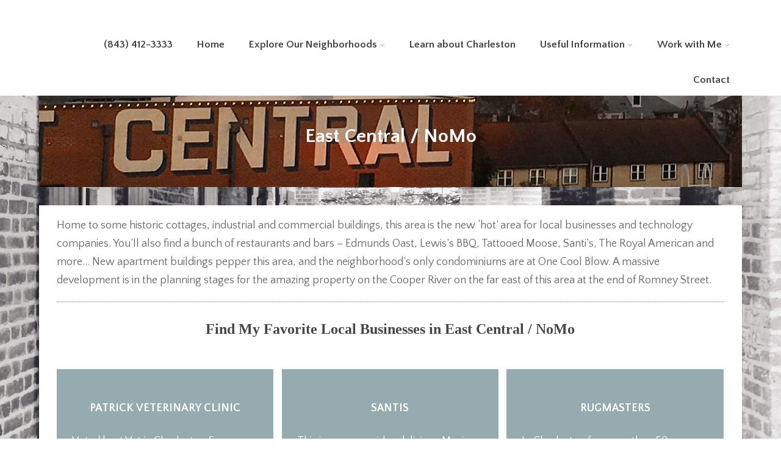

--- FILE ---
content_type: text/html; charset=UTF-8
request_url: https://charlestoninsideout.net/uptown-neighborhoods-charleston-sc/east-central-nomo/page/35/
body_size: 18372
content:



<!DOCTYPE html>
<html xmlns="http://www.w3.org/1999/xhtml" lang="en" >
<head>
<meta http-equiv="Content-Type" content="text/html; charset=UTF-8" />	
<!--[if IE]><meta http-equiv="X-UA-Compatible" content="IE=edge,chrome=1"><![endif]-->
<meta name="viewport" content="width=device-width, initial-scale=1.0, shrink-to-fit=no"/>
<link rel="profile" href="https://gmpg.org/xfn/11"/>


	    <meta name="title" content="East Central / NoMo">
    <meta name="description" content="Home to some historic cottages, industrial and commercial buildings, this area is the new 'hot' area for local">




<meta property="og:title" content="East Central / NoMo"/>
<meta property="og:type" content="website"/>
<meta property="og:url" content="https://charlestoninsideout.net/uptown-neighborhoods-charleston-sc/east-central-nomo/" />

<meta property="og:description" content="Home to some historic cottages, industrial and commercial buildings, this area is the new 'hot' area for local businesses and technology companies. You'll also find a bunch of restaurants and bars - Edmunds Oast, Lewis's BBQ, Tattooed Moose, Santi's, The Royal American and more... New apartment"/>
  <meta property="og:image" content="https://charlestoninsideout.net/wp-content/uploads/2016/12/Map-Downtown-lo-res-041717.jpg"/>
  <meta property="og:site_name" content="Kristin B. Walker &#8211; Realtor&reg;"/>


<!--HOME-->


<!--Summary-->

<!--Photo-->

<!--Gallery-->

<!--Product-->

<link rel="pingback" href="https://charlestoninsideout.net/xmlrpc.php" /> 
<meta name='robots' content='index, follow, max-image-preview:large, max-snippet:-1, max-video-preview:-1' />

	<!-- This site is optimized with the Yoast SEO Premium plugin v26.8 (Yoast SEO v26.8) - https://yoast.com/product/yoast-seo-premium-wordpress/ -->
	<title>East Central/NoMo | Charleston, SC | Kristin B. Walker, Realtor</title>
	<meta name="description" content="Learn about the exciting East Central/NoMo neighborhood in Uptown Charleston. With tons of restaurants and new developments, it&#039;s the place to be." />
	<link rel="canonical" href="https://charlestoninsideout.net/uptown-neighborhoods-charleston-sc/east-central-nomo/" />
	<meta property="og:locale" content="en_US" />
	<meta property="og:type" content="article" />
	<meta property="og:title" content="East Central / NoMo" />
	<meta property="og:description" content="Learn about the exciting East Central/NoMo neighborhood in Uptown Charleston. With tons of restaurants and new developments, it&#039;s the place to be." />
	<meta property="og:url" content="https://charlestoninsideout.net/uptown-neighborhoods-charleston-sc/east-central-nomo/" />
	<meta property="og:site_name" content="Kristin B. Walker - Realtor&reg;" />
	<meta property="article:modified_time" content="2024-01-31T19:13:16+00:00" />
	<meta property="og:image" content="https://charlestoninsideout.net/wp-content/uploads/2016/12/Map-Downtown-lo-res-041717.jpg" />
	<meta name="twitter:card" content="summary_large_image" />
	<meta name="twitter:site" content="@kristinbwalker" />
	<meta name="twitter:label1" content="Est. reading time" />
	<meta name="twitter:data1" content="2 minutes" />
	<script type="application/ld+json" class="yoast-schema-graph">{"@context":"https://schema.org","@graph":[{"@type":"WebPage","@id":"https://charlestoninsideout.net/uptown-neighborhoods-charleston-sc/east-central-nomo/","url":"https://charlestoninsideout.net/uptown-neighborhoods-charleston-sc/east-central-nomo/","name":"East Central/NoMo | Charleston, SC | Kristin B. Walker, Realtor","isPartOf":{"@id":"https://charlestoninsideout.net/#website"},"primaryImageOfPage":{"@id":"https://charlestoninsideout.net/uptown-neighborhoods-charleston-sc/east-central-nomo/#primaryimage"},"image":{"@id":"https://charlestoninsideout.net/uptown-neighborhoods-charleston-sc/east-central-nomo/#primaryimage"},"thumbnailUrl":"https://charlestoninsideout.net/wp-content/uploads/2016/12/Map-Downtown-lo-res-041717.jpg","datePublished":"2016-12-05T17:00:42+00:00","dateModified":"2024-01-31T19:13:16+00:00","description":"Learn about the exciting East Central/NoMo neighborhood in Uptown Charleston. With tons of restaurants and new developments, it's the place to be.","breadcrumb":{"@id":"https://charlestoninsideout.net/uptown-neighborhoods-charleston-sc/east-central-nomo/#breadcrumb"},"inLanguage":"en","potentialAction":[{"@type":"ReadAction","target":["https://charlestoninsideout.net/uptown-neighborhoods-charleston-sc/east-central-nomo/"]}]},{"@type":"ImageObject","inLanguage":"en","@id":"https://charlestoninsideout.net/uptown-neighborhoods-charleston-sc/east-central-nomo/#primaryimage","url":"https://charlestoninsideout.net/wp-content/uploads/2016/12/Map-Downtown-lo-res-041717.jpg","contentUrl":"https://charlestoninsideout.net/wp-content/uploads/2016/12/Map-Downtown-lo-res-041717.jpg","width":2235,"height":2608,"caption":"Courtesy of J.R. Rowell Printing Company"},{"@type":"BreadcrumbList","@id":"https://charlestoninsideout.net/uptown-neighborhoods-charleston-sc/east-central-nomo/#breadcrumb","itemListElement":[{"@type":"ListItem","position":1,"name":"Home","item":"https://charlestoninsideout.net/"},{"@type":"ListItem","position":2,"name":"Uptown Neighborhoods"}]},{"@type":"WebSite","@id":"https://charlestoninsideout.net/#website","url":"https://charlestoninsideout.net/","name":"Charleston InsideOut","description":"A look inside Charleston real estate and life in our beautiful Lowcountry","potentialAction":[{"@type":"SearchAction","target":{"@type":"EntryPoint","urlTemplate":"https://charlestoninsideout.net/?s={search_term_string}"},"query-input":{"@type":"PropertyValueSpecification","valueRequired":true,"valueName":"search_term_string"}}],"inLanguage":"en"}]}</script>
	<!-- / Yoast SEO Premium plugin. -->


<link rel='dns-prefetch' href='//platform-api.sharethis.com' />
<link rel='dns-prefetch' href='//fonts.googleapis.com' />
<link rel="alternate" type="application/rss+xml" title="Kristin B. Walker - Realtor&reg; &raquo; Feed" href="https://charlestoninsideout.net/feed/" />
<link rel="alternate" type="application/rss+xml" title="Kristin B. Walker - Realtor&reg; &raquo; Comments Feed" href="https://charlestoninsideout.net/comments/feed/" />
<link rel="alternate" title="oEmbed (JSON)" type="application/json+oembed" href="https://charlestoninsideout.net/wp-json/oembed/1.0/embed?url=https%3A%2F%2Fcharlestoninsideout.net%2Fuptown-neighborhoods-charleston-sc%2Feast-central-nomo%2F" />
<link rel="alternate" title="oEmbed (XML)" type="text/xml+oembed" href="https://charlestoninsideout.net/wp-json/oembed/1.0/embed?url=https%3A%2F%2Fcharlestoninsideout.net%2Fuptown-neighborhoods-charleston-sc%2Feast-central-nomo%2F&#038;format=xml" />
<style id='wp-img-auto-sizes-contain-inline-css' type='text/css'>
img:is([sizes=auto i],[sizes^="auto," i]){contain-intrinsic-size:3000px 1500px}
/*# sourceURL=wp-img-auto-sizes-contain-inline-css */
</style>
<link rel='stylesheet' id='sbi_styles-css' href='https://charlestoninsideout.net/wp-content/plugins/instagram-feed/css/sbi-styles.min.css' type='text/css' media='all' />
<style id='wp-emoji-styles-inline-css' type='text/css'>

	img.wp-smiley, img.emoji {
		display: inline !important;
		border: none !important;
		box-shadow: none !important;
		height: 1em !important;
		width: 1em !important;
		margin: 0 0.07em !important;
		vertical-align: -0.1em !important;
		background: none !important;
		padding: 0 !important;
	}
/*# sourceURL=wp-emoji-styles-inline-css */
</style>
<style id='wp-block-library-inline-css' type='text/css'>
:root{--wp-block-synced-color:#7a00df;--wp-block-synced-color--rgb:122,0,223;--wp-bound-block-color:var(--wp-block-synced-color);--wp-editor-canvas-background:#ddd;--wp-admin-theme-color:#007cba;--wp-admin-theme-color--rgb:0,124,186;--wp-admin-theme-color-darker-10:#006ba1;--wp-admin-theme-color-darker-10--rgb:0,107,160.5;--wp-admin-theme-color-darker-20:#005a87;--wp-admin-theme-color-darker-20--rgb:0,90,135;--wp-admin-border-width-focus:2px}@media (min-resolution:192dpi){:root{--wp-admin-border-width-focus:1.5px}}.wp-element-button{cursor:pointer}:root .has-very-light-gray-background-color{background-color:#eee}:root .has-very-dark-gray-background-color{background-color:#313131}:root .has-very-light-gray-color{color:#eee}:root .has-very-dark-gray-color{color:#313131}:root .has-vivid-green-cyan-to-vivid-cyan-blue-gradient-background{background:linear-gradient(135deg,#00d084,#0693e3)}:root .has-purple-crush-gradient-background{background:linear-gradient(135deg,#34e2e4,#4721fb 50%,#ab1dfe)}:root .has-hazy-dawn-gradient-background{background:linear-gradient(135deg,#faaca8,#dad0ec)}:root .has-subdued-olive-gradient-background{background:linear-gradient(135deg,#fafae1,#67a671)}:root .has-atomic-cream-gradient-background{background:linear-gradient(135deg,#fdd79a,#004a59)}:root .has-nightshade-gradient-background{background:linear-gradient(135deg,#330968,#31cdcf)}:root .has-midnight-gradient-background{background:linear-gradient(135deg,#020381,#2874fc)}:root{--wp--preset--font-size--normal:16px;--wp--preset--font-size--huge:42px}.has-regular-font-size{font-size:1em}.has-larger-font-size{font-size:2.625em}.has-normal-font-size{font-size:var(--wp--preset--font-size--normal)}.has-huge-font-size{font-size:var(--wp--preset--font-size--huge)}.has-text-align-center{text-align:center}.has-text-align-left{text-align:left}.has-text-align-right{text-align:right}.has-fit-text{white-space:nowrap!important}#end-resizable-editor-section{display:none}.aligncenter{clear:both}.items-justified-left{justify-content:flex-start}.items-justified-center{justify-content:center}.items-justified-right{justify-content:flex-end}.items-justified-space-between{justify-content:space-between}.screen-reader-text{border:0;clip-path:inset(50%);height:1px;margin:-1px;overflow:hidden;padding:0;position:absolute;width:1px;word-wrap:normal!important}.screen-reader-text:focus{background-color:#ddd;clip-path:none;color:#444;display:block;font-size:1em;height:auto;left:5px;line-height:normal;padding:15px 23px 14px;text-decoration:none;top:5px;width:auto;z-index:100000}html :where(.has-border-color){border-style:solid}html :where([style*=border-top-color]){border-top-style:solid}html :where([style*=border-right-color]){border-right-style:solid}html :where([style*=border-bottom-color]){border-bottom-style:solid}html :where([style*=border-left-color]){border-left-style:solid}html :where([style*=border-width]){border-style:solid}html :where([style*=border-top-width]){border-top-style:solid}html :where([style*=border-right-width]){border-right-style:solid}html :where([style*=border-bottom-width]){border-bottom-style:solid}html :where([style*=border-left-width]){border-left-style:solid}html :where(img[class*=wp-image-]){height:auto;max-width:100%}:where(figure){margin:0 0 1em}html :where(.is-position-sticky){--wp-admin--admin-bar--position-offset:var(--wp-admin--admin-bar--height,0px)}@media screen and (max-width:600px){html :where(.is-position-sticky){--wp-admin--admin-bar--position-offset:0px}}

/*# sourceURL=wp-block-library-inline-css */
</style><style id='global-styles-inline-css' type='text/css'>
:root{--wp--preset--aspect-ratio--square: 1;--wp--preset--aspect-ratio--4-3: 4/3;--wp--preset--aspect-ratio--3-4: 3/4;--wp--preset--aspect-ratio--3-2: 3/2;--wp--preset--aspect-ratio--2-3: 2/3;--wp--preset--aspect-ratio--16-9: 16/9;--wp--preset--aspect-ratio--9-16: 9/16;--wp--preset--color--black: #000000;--wp--preset--color--cyan-bluish-gray: #abb8c3;--wp--preset--color--white: #ffffff;--wp--preset--color--pale-pink: #f78da7;--wp--preset--color--vivid-red: #cf2e2e;--wp--preset--color--luminous-vivid-orange: #ff6900;--wp--preset--color--luminous-vivid-amber: #fcb900;--wp--preset--color--light-green-cyan: #7bdcb5;--wp--preset--color--vivid-green-cyan: #00d084;--wp--preset--color--pale-cyan-blue: #8ed1fc;--wp--preset--color--vivid-cyan-blue: #0693e3;--wp--preset--color--vivid-purple: #9b51e0;--wp--preset--gradient--vivid-cyan-blue-to-vivid-purple: linear-gradient(135deg,rgb(6,147,227) 0%,rgb(155,81,224) 100%);--wp--preset--gradient--light-green-cyan-to-vivid-green-cyan: linear-gradient(135deg,rgb(122,220,180) 0%,rgb(0,208,130) 100%);--wp--preset--gradient--luminous-vivid-amber-to-luminous-vivid-orange: linear-gradient(135deg,rgb(252,185,0) 0%,rgb(255,105,0) 100%);--wp--preset--gradient--luminous-vivid-orange-to-vivid-red: linear-gradient(135deg,rgb(255,105,0) 0%,rgb(207,46,46) 100%);--wp--preset--gradient--very-light-gray-to-cyan-bluish-gray: linear-gradient(135deg,rgb(238,238,238) 0%,rgb(169,184,195) 100%);--wp--preset--gradient--cool-to-warm-spectrum: linear-gradient(135deg,rgb(74,234,220) 0%,rgb(151,120,209) 20%,rgb(207,42,186) 40%,rgb(238,44,130) 60%,rgb(251,105,98) 80%,rgb(254,248,76) 100%);--wp--preset--gradient--blush-light-purple: linear-gradient(135deg,rgb(255,206,236) 0%,rgb(152,150,240) 100%);--wp--preset--gradient--blush-bordeaux: linear-gradient(135deg,rgb(254,205,165) 0%,rgb(254,45,45) 50%,rgb(107,0,62) 100%);--wp--preset--gradient--luminous-dusk: linear-gradient(135deg,rgb(255,203,112) 0%,rgb(199,81,192) 50%,rgb(65,88,208) 100%);--wp--preset--gradient--pale-ocean: linear-gradient(135deg,rgb(255,245,203) 0%,rgb(182,227,212) 50%,rgb(51,167,181) 100%);--wp--preset--gradient--electric-grass: linear-gradient(135deg,rgb(202,248,128) 0%,rgb(113,206,126) 100%);--wp--preset--gradient--midnight: linear-gradient(135deg,rgb(2,3,129) 0%,rgb(40,116,252) 100%);--wp--preset--font-size--small: 13px;--wp--preset--font-size--medium: 20px;--wp--preset--font-size--large: 36px;--wp--preset--font-size--x-large: 42px;--wp--preset--spacing--20: 0.44rem;--wp--preset--spacing--30: 0.67rem;--wp--preset--spacing--40: 1rem;--wp--preset--spacing--50: 1.5rem;--wp--preset--spacing--60: 2.25rem;--wp--preset--spacing--70: 3.38rem;--wp--preset--spacing--80: 5.06rem;--wp--preset--shadow--natural: 6px 6px 9px rgba(0, 0, 0, 0.2);--wp--preset--shadow--deep: 12px 12px 50px rgba(0, 0, 0, 0.4);--wp--preset--shadow--sharp: 6px 6px 0px rgba(0, 0, 0, 0.2);--wp--preset--shadow--outlined: 6px 6px 0px -3px rgb(255, 255, 255), 6px 6px rgb(0, 0, 0);--wp--preset--shadow--crisp: 6px 6px 0px rgb(0, 0, 0);}:where(.is-layout-flex){gap: 0.5em;}:where(.is-layout-grid){gap: 0.5em;}body .is-layout-flex{display: flex;}.is-layout-flex{flex-wrap: wrap;align-items: center;}.is-layout-flex > :is(*, div){margin: 0;}body .is-layout-grid{display: grid;}.is-layout-grid > :is(*, div){margin: 0;}:where(.wp-block-columns.is-layout-flex){gap: 2em;}:where(.wp-block-columns.is-layout-grid){gap: 2em;}:where(.wp-block-post-template.is-layout-flex){gap: 1.25em;}:where(.wp-block-post-template.is-layout-grid){gap: 1.25em;}.has-black-color{color: var(--wp--preset--color--black) !important;}.has-cyan-bluish-gray-color{color: var(--wp--preset--color--cyan-bluish-gray) !important;}.has-white-color{color: var(--wp--preset--color--white) !important;}.has-pale-pink-color{color: var(--wp--preset--color--pale-pink) !important;}.has-vivid-red-color{color: var(--wp--preset--color--vivid-red) !important;}.has-luminous-vivid-orange-color{color: var(--wp--preset--color--luminous-vivid-orange) !important;}.has-luminous-vivid-amber-color{color: var(--wp--preset--color--luminous-vivid-amber) !important;}.has-light-green-cyan-color{color: var(--wp--preset--color--light-green-cyan) !important;}.has-vivid-green-cyan-color{color: var(--wp--preset--color--vivid-green-cyan) !important;}.has-pale-cyan-blue-color{color: var(--wp--preset--color--pale-cyan-blue) !important;}.has-vivid-cyan-blue-color{color: var(--wp--preset--color--vivid-cyan-blue) !important;}.has-vivid-purple-color{color: var(--wp--preset--color--vivid-purple) !important;}.has-black-background-color{background-color: var(--wp--preset--color--black) !important;}.has-cyan-bluish-gray-background-color{background-color: var(--wp--preset--color--cyan-bluish-gray) !important;}.has-white-background-color{background-color: var(--wp--preset--color--white) !important;}.has-pale-pink-background-color{background-color: var(--wp--preset--color--pale-pink) !important;}.has-vivid-red-background-color{background-color: var(--wp--preset--color--vivid-red) !important;}.has-luminous-vivid-orange-background-color{background-color: var(--wp--preset--color--luminous-vivid-orange) !important;}.has-luminous-vivid-amber-background-color{background-color: var(--wp--preset--color--luminous-vivid-amber) !important;}.has-light-green-cyan-background-color{background-color: var(--wp--preset--color--light-green-cyan) !important;}.has-vivid-green-cyan-background-color{background-color: var(--wp--preset--color--vivid-green-cyan) !important;}.has-pale-cyan-blue-background-color{background-color: var(--wp--preset--color--pale-cyan-blue) !important;}.has-vivid-cyan-blue-background-color{background-color: var(--wp--preset--color--vivid-cyan-blue) !important;}.has-vivid-purple-background-color{background-color: var(--wp--preset--color--vivid-purple) !important;}.has-black-border-color{border-color: var(--wp--preset--color--black) !important;}.has-cyan-bluish-gray-border-color{border-color: var(--wp--preset--color--cyan-bluish-gray) !important;}.has-white-border-color{border-color: var(--wp--preset--color--white) !important;}.has-pale-pink-border-color{border-color: var(--wp--preset--color--pale-pink) !important;}.has-vivid-red-border-color{border-color: var(--wp--preset--color--vivid-red) !important;}.has-luminous-vivid-orange-border-color{border-color: var(--wp--preset--color--luminous-vivid-orange) !important;}.has-luminous-vivid-amber-border-color{border-color: var(--wp--preset--color--luminous-vivid-amber) !important;}.has-light-green-cyan-border-color{border-color: var(--wp--preset--color--light-green-cyan) !important;}.has-vivid-green-cyan-border-color{border-color: var(--wp--preset--color--vivid-green-cyan) !important;}.has-pale-cyan-blue-border-color{border-color: var(--wp--preset--color--pale-cyan-blue) !important;}.has-vivid-cyan-blue-border-color{border-color: var(--wp--preset--color--vivid-cyan-blue) !important;}.has-vivid-purple-border-color{border-color: var(--wp--preset--color--vivid-purple) !important;}.has-vivid-cyan-blue-to-vivid-purple-gradient-background{background: var(--wp--preset--gradient--vivid-cyan-blue-to-vivid-purple) !important;}.has-light-green-cyan-to-vivid-green-cyan-gradient-background{background: var(--wp--preset--gradient--light-green-cyan-to-vivid-green-cyan) !important;}.has-luminous-vivid-amber-to-luminous-vivid-orange-gradient-background{background: var(--wp--preset--gradient--luminous-vivid-amber-to-luminous-vivid-orange) !important;}.has-luminous-vivid-orange-to-vivid-red-gradient-background{background: var(--wp--preset--gradient--luminous-vivid-orange-to-vivid-red) !important;}.has-very-light-gray-to-cyan-bluish-gray-gradient-background{background: var(--wp--preset--gradient--very-light-gray-to-cyan-bluish-gray) !important;}.has-cool-to-warm-spectrum-gradient-background{background: var(--wp--preset--gradient--cool-to-warm-spectrum) !important;}.has-blush-light-purple-gradient-background{background: var(--wp--preset--gradient--blush-light-purple) !important;}.has-blush-bordeaux-gradient-background{background: var(--wp--preset--gradient--blush-bordeaux) !important;}.has-luminous-dusk-gradient-background{background: var(--wp--preset--gradient--luminous-dusk) !important;}.has-pale-ocean-gradient-background{background: var(--wp--preset--gradient--pale-ocean) !important;}.has-electric-grass-gradient-background{background: var(--wp--preset--gradient--electric-grass) !important;}.has-midnight-gradient-background{background: var(--wp--preset--gradient--midnight) !important;}.has-small-font-size{font-size: var(--wp--preset--font-size--small) !important;}.has-medium-font-size{font-size: var(--wp--preset--font-size--medium) !important;}.has-large-font-size{font-size: var(--wp--preset--font-size--large) !important;}.has-x-large-font-size{font-size: var(--wp--preset--font-size--x-large) !important;}
/*# sourceURL=global-styles-inline-css */
</style>

<style id='classic-theme-styles-inline-css' type='text/css'>
/*! This file is auto-generated */
.wp-block-button__link{color:#fff;background-color:#32373c;border-radius:9999px;box-shadow:none;text-decoration:none;padding:calc(.667em + 2px) calc(1.333em + 2px);font-size:1.125em}.wp-block-file__button{background:#32373c;color:#fff;text-decoration:none}
/*# sourceURL=/wp-includes/css/classic-themes.min.css */
</style>
<link rel='stylesheet' id='ElegantSubscriptionFormStyle-css' href='https://charlestoninsideout.net/wp-content/plugins/elegant-subscription-popup/css/style.css' type='text/css' media='all' />
<link rel='stylesheet' id='AnimateCSS-css' href='https://charlestoninsideout.net/wp-content/plugins/elegant-subscription-popup/css/animate.css' type='text/css' media='all' />
<link rel='stylesheet' id='awesome-admin-css' href='https://charlestoninsideout.net/wp-content/plugins/tf-numbers-number-counter-animaton/assets/css/font-awesome.min.css' type='text/css' media='all' />
<link rel='stylesheet' id='tf_numbers-style-css' href='https://charlestoninsideout.net/wp-content/plugins/tf-numbers-number-counter-animaton/assets/css/style.css' type='text/css' media='all' />
<link rel='stylesheet' id='mc4wp-form-styles-builder-css' href='//charlestoninsideout.net/wp-content/uploads/mc4wp-stylesheets/bundle.css' type='text/css' media='all' />
<link rel='stylesheet' id='optimizer-style-css' href='https://charlestoninsideout.net/wp-content/themes/optimizer_pro/style.css' type='text/css' media='all' />
<style id='optimizer-style-inline-css' type='text/css'>
#ast_bio_widget-8 .widget_wrap{ background-color: #ffffff;  }#ast_bio_widget-8 .widgettitle, #ast_bio_widget-8 .ast_biotxt h3{color: #63879d;  } #ast_bio_widget-8 .ast_biotxt{color: #222222; }
#ast_bio_widget-14 .widget_wrap{ background-color: #FFFFFF;  }#ast_bio_widget-14 .widgettitle, #ast_bio_widget-14 .ast_biotxt h3{color: #63879d;  } #ast_bio_widget-14 .ast_biotxt{color: #222222; }
#ast_bio_widget-18 .widget_wrap{ background-color: #FFFFFF;  }#ast_bio_widget-18 .widgettitle, #ast_bio_widget-18 .ast_biotxt h3{color: #63879d;  } #ast_bio_widget-18 .ast_biotxt{color: #FFFFFF; }
#ast_bio_widget-20 .widget_wrap{ background-color: #FFFFFF;  }#ast_bio_widget-20 .widgettitle, #ast_bio_widget-20 .ast_biotxt h3{color: #63879d;  } #ast_bio_widget-20 .ast_biotxt{color: #222222; }
#ast_bio_widget-22 .widget_wrap{ background-color: #FFFFFF;  }#ast_bio_widget-22 .widgettitle, #ast_bio_widget-22 .ast_biotxt h3{color: #63879d;  } #ast_bio_widget-22 .ast_biotxt{color: #222222; }
#ast_bio_widget-23 .widget_wrap{ background-color: #FFFFFF;  }#ast_bio_widget-23 .widgettitle, #ast_bio_widget-23 .ast_biotxt h3{color: #62879e;  } #ast_bio_widget-23 .ast_biotxt{color: #666666; }
#ast_bio_widget-25 .widget_wrap{ background-color: #FFFFFF;  }#ast_bio_widget-25 .widgettitle, #ast_bio_widget-25 .ast_biotxt h3{color: #62879e;  } #ast_bio_widget-25 .ast_biotxt{color: #666666; }
#ast_bio_widget-32 .widget_wrap{ background-color: #FFFFFF;  }#ast_bio_widget-32 .widgettitle, #ast_bio_widget-32 .ast_biotxt h3{color: #FFFFFF;  } #ast_bio_widget-32 .ast_biotxt{color: #FFFFFF; }
/*# sourceURL=optimizer-style-inline-css */
</style>
<link rel='stylesheet' id='optimizer-style-core-css' href='https://charlestoninsideout.net/wp-content/themes/optimizer_pro/style_core.css' type='text/css' media='all' />
<style id='optimizer-style-core-inline-css' type='text/css'>
#optimizer_front_text-77 .text_block{ background-color:#FFFFFF;color:#474443;padding-left:2%;padding-right:2%;padding-top:2%;padding-bottom:2%;}#optimizer_front_text-77 .text_block a:link, #optimizer_front_text-77 .text_block a:visited{color:#474443;}@media screen and (min-width: 480px){#optimizer_front_text-77 .text_block{} .frontpage_sidebar #optimizer_front_text-77 {} } #ast_scoial_widget-14{ background-color:#ffffff;}#ast_scoial_widget-14 .widgettitle{color:#222222;}@media screen and (min-width: 480px){#ast_scoial_widget-14 {} } #optimizer_front_posts-40 .lay1{ background-color: #ffffff; }#optimizer_front_posts-40 .lay1 .hentry, #optimizer_front_posts-40 .lay1 .lay2_wrap .type-product{  }#optimizer_front_posts-40 .lay1 .home_title, #optimizer_front_posts-40 .lay1 .home_subtitle, #optimizer_front_posts-40 span.div_middle{color:#474443; }#optimizer_front_posts-40 span.div_left, #optimizer_front_posts-40 span.div_right{background-color:#474443;}@media screen and (min-width: 480px){#optimizer_front_posts-40 .optimposts{} #optimizer_front_posts-40 {} } 
#ast_scoial_widget-31{ background-color: #f4f4f4; }#ast_scoial_widget-31 .widgettitle{font-size:18px;font-family:Quattrocento Sans;color:#666666;}@media screen and (min-width: 480px){#ast_scoial_widget-31 {} } 
/*# sourceURL=optimizer-style-core-inline-css */
</style>
<link rel='stylesheet' id='optimizer-icons-css' href='https://charlestoninsideout.net/wp-content/themes/optimizer_pro/assets/fonts/font-awesome.css' type='text/css' media='all' />
<link rel='stylesheet' id='optimizer_google_fonts-css' href='//fonts.googleapis.com/css?display=swap&#038;family=Quattrocento+Sans%3Aregular%2Citalic%2C700%7CRoboto+Mono%3Aregular%2Citalic%2C300%2C700%26subset%3Dlatin%2C' type='text/css' media='screen' />
<script type="text/javascript" src="https://charlestoninsideout.net/wp-includes/js/jquery/jquery.min.js" id="jquery-core-js"></script>
<script type="text/javascript" src="https://charlestoninsideout.net/wp-includes/js/jquery/jquery-migrate.min.js" id="jquery-migrate-js"></script>
<script type="text/javascript" id="jquery-migrate-js-after">
/* <![CDATA[ */
jQuery(function() {  jQuery(".so-panel.widget").each(function (){   jQuery(this).attr("id", jQuery(this).find(".so_widget_id").attr("data-panel-id"))  });  });
//# sourceURL=jquery-migrate-js-after
/* ]]> */
</script>
<script type="text/javascript" src="https://charlestoninsideout.net/wp-content/plugins/elegant-subscription-popup/js/esp.js" id="espjs-js"></script>
<script type="text/javascript" src="https://charlestoninsideout.net/wp-content/plugins/tf-numbers-number-counter-animaton/assets/js/tf_numbers.js" id="tf_numbers-js"></script>
<script type="text/javascript" src="//platform-api.sharethis.com/js/sharethis.js#source=googleanalytics-wordpress#product=ga&amp;property=598e10b6770096001434e99f" id="googleanalytics-platform-sharethis-js"></script>
<script type="text/javascript" src="https://charlestoninsideout.net/wp-content/plugins/wp-image-zoooom/assets/js/jquery.image_zoom.min.js" id="image_zoooom-js" defer="defer" data-wp-strategy="defer" fetchpriority="low"></script>
<script type="text/javascript" id="image_zoooom-init-js-extra">
/* <![CDATA[ */
var IZ = {"options":{"lensShape":"square","lensSize":200,"lensBorderSize":1,"lensBorderColour":"#ffffff","borderRadius":0,"cursor":"default","zoomWindowWidth":400,"zoomWindowHeight":360,"zoomWindowOffsetx":10,"borderSize":4,"borderColour":"#888888","zoomWindowShadow":4,"lensFadeIn":1000,"lensFadeOut":1000,"zoomWindowFadeIn":0,"zoomWindowFadeOut":0,"easingAmount":12},"with_woocommerce":"0","exchange_thumbnails":"1","enable_mobile":"1","woo_categories":"0","woo_slider":"0","enable_surecart":"0"};
//# sourceURL=image_zoooom-init-js-extra
/* ]]> */
</script>
<script type="text/javascript" src="https://charlestoninsideout.net/wp-content/plugins/wp-image-zoooom/assets/js/image_zoom-init.js" id="image_zoooom-init-js" defer="defer" data-wp-strategy="defer" fetchpriority="low"></script>
<link rel="https://api.w.org/" href="https://charlestoninsideout.net/wp-json/" /><link rel="alternate" title="JSON" type="application/json" href="https://charlestoninsideout.net/wp-json/wp/v2/pages/4714" /><link rel='shortlink' href='https://charlestoninsideout.net/?p=4714' />
<meta name="google-site-verification" content="FpJOw5F1yuzppLgrQ8kW_tPj2Lg9H3zsQgvWT-wg79o" /><style type="text/css">

/*Fixed Background*/
html body.custom-background{ background-attachment:fixed; background-repeat:no-repeat; background-size:cover;}
	/*BOXED LAYOUT*/
	.site_boxed .layer_wrapper, body.home.site_boxed #slidera {width: 90%;float: left;margin: 0 5%;
	background-color: ;}
	.site_boxed .stat_bg, .site_boxed .stat_bg_overlay, .site_boxed .stat_bg img, .site_boxed .is-sticky .header{width:90%;}
	.site_boxed .social_buttons{background-color: ;}
	.site_boxed .center {width: 95%;margin: 0 auto;}
	.site_boxed .head_top .center{ width:95%;}
	/*Left Sidebar*/
	@media screen and (min-width: 960px){
	.header_sidebar.site_boxed #slidera, .header_sidebar.site_boxed .home_wrap.layer_wrapper, .header_sidebar.site_boxed .footer_wrap.layer_wrapper, .header_sidebar.site_boxed .page_wrap.layer_wrapper, .header_sidebar.site_boxed .post_wrap.layer_wrapper, .header_sidebar.site_boxed .page_blog_wrap.layer_wrapper, .header_sidebar.site_boxed .page_contact_wrap.layer_wrapper, .header_sidebar.site_boxed .page_fullwidth_wrap.layer_wrapper, .header_sidebar.site_boxed .category_wrap.layer_wrapper, .header_sidebar.site_boxed .search_wrap.layer_wrapper, .header_sidebar.site_boxed .fofo_wrap.layer_wrapper, .header_sidebar .site_boxed .author_wrap.layer_wrapper, .header_sidebar.site_boxed .head_top{width: calc(90% - 300px)!important;margin-left: calc(300px + 5%)!important;}
	.header_sidebar.site_boxed .stat_bg_overlay, .header_sidebar.site_boxed .stat_bg{width: calc(90% - 300px)!important;left: 300px;}
	
	}


/*Keep Header and Footer Full width*/
.site_boxed .header_wrap.layer_wrapper, .site_boxed .footer_wrap.layer_wrapper{width: 100%!important; margin: 0 auto!important;}
.site_boxed .header_wrap.layer_wrapper .center, .site_boxed .footer_wrap.layer_wrapper .center, .site_boxed .page_wrap.layer_wrapper .page_head .pagetitle_wrap{ width: 90%;}

/*Site Content Text Style*/
body, input, textarea{ 
	font-family:Quattrocento Sans; 	font-size:18px; 	}

.single_metainfo, .single_post .single_metainfo a, a:link, a:visited, .single_post_content .tabs li a{ color:#666666;}
body .listing-item .lt_cats a{ color:#666666;}

.sidr-class-header_s.sidr-class-head_search i:before {font-family: 'FontAwesome', Quattrocento Sans; ;}

/*LINK COLOR*/
.org_comment a, .thn_post_wrap a:not(.wp-block-button__link):link, .thn_post_wrap a:not(.wp-block-button__link):visited, .lts_lightbox_content a:link, .lts_lightbox_content a:visited, .athor_desc a:link, .athor_desc a:visited, .product_meta a:hover{color:#62879e;}
.org_comment a:hover, .thn_post_wrap a:not(.wp-block-button__link):link:hover, .lts_lightbox_content a:link:hover, .lts_lightbox_content a:visited:hover, .athor_desc a:link:hover, .athor_desc a:visited:hover{color:#487b9e;}



/*-----------------------------Single Post Background------------------------------------*/
/*----------------------------------------------------*/		





.page_head, .author_div, .single.single_style_header .single_post_header{ background-color:#EEEFF5; color:#555555;text-align:center;}
.page_head .postitle{color:#555555;}	
.page_head .layerbread a, .page_head .woocommerce-breadcrumb{color:#555555;}	
.single_post_header, .single.single_style_header .single_post_content .postitle, .single_style_header .single_metainfo, .single_style_header .single_metainfo i, .single_style_header .single_metainfo a{color:#555555;}


/*-----------------------------Page Header Colors------------------------------------*/
/*----------------------------------------------------*/	


/*-----------------------------Static Slider Content box------------------------------------*/
#slidera{min-height:initial;}.stat_content_inner .center{width:26%;}
.stat_content_inner{bottom:15%; color:#ffffff;}

/*SLIDER HEIGHT RESTRICT*/



/*SLIDER FONT SIZE*/
#accordion h3 a, #zn_nivo h3 a{font-size:36px; line-height:1.3em}
/*STATIC SLIDE CTA BUTTONS COLORS*/
.static_cta1.cta_hollow, .static_cta1.cta_hollow_big, .static_cta1.cta_hollow_small, .static_cta1.cta_square_hollow, .static_cta1.cta_square_hollow_big, .static_cta1.cta_square_hollow_small{ background:transparent!important; color:#ffffff;}
.static_cta1.cta_flat, .static_cta1.cta_flat_big, .static_cta1.cta_flat_small, .static_cta1.cta_rounded, .static_cta1.cta_rounded_big, .static_cta1.cta_rounded_small, .static_cta1.cta_hollow:hover, .static_cta1.cta_hollow_big:hover, .static_cta1.cta_hollow_small:hover, .static_cta1.cta_square, .static_cta1.cta_square_small, .static_cta1.cta_square_big, .static_cta1.cta_square_hollow:hover, .static_cta1.cta_square_hollow_small:hover, .static_cta1.cta_square_hollow_big:hover{ background:#36abfc!important; color:#ffffff; border-color:#36abfc!important;}


.static_cta2.cta_hollow, .static_cta2.cta_hollow_big, .static_cta2.cta_hollow_small, .static_cta2.cta_square_hollow, .static_cta2.cta_square_hollow_big, .static_cta2.cta_square_hollow_small{ background:transparent!important; color:#ffffff;}
.static_cta2.cta_flat, .static_cta2.cta_flat_big, .static_cta2.cta_flat_small, .static_cta2.cta_rounded, .static_cta2.cta_rounded_big, .static_cta2.cta_rounded_small, .static_cta2.cta_hollow:hover, .static_cta2.cta_hollow_big:hover, .static_cta2.cta_hollow_small:hover, .static_cta2.cta_square, .static_cta2.cta_square_small, .static_cta2.cta_square_big, .static_cta2.cta_square_hollow:hover, .static_cta2.cta_square_hollow_small:hover, .static_cta2.cta_square_hollow_big:hover{ background:#36abfc!important; color:#ffffff; border-color:#36abfc!important;}

/*------------------------SLIDER HEIGHT----------------------*/
/*Slider Height*/
#accordion, #slide_acord, .accord_overlay{ height:400;}
.kwicks li{ max-height:400;min-height:400;}



/*-----------------------------COLORS------------------------------------*/
		/*Header Color*/
		.header{ position:relative!important; background-color:#ffffff; 
				}
				/*Header Color*/
		body .header{ position:relative!important; background-color:#ffffff;}
		.page #slidera, .single #slidera, .archive #slidera, .search #slidera, .error404 #slidera{ height:auto!important;}
		
				.home.has_trans_header .header_wrap {float: left; position:relative;width: 100%;}
		.home.has_trans_header .header{position: absolute!important;z-index: 999;}
		
		.home.has_trans_header .header, .home.has_trans_header.page.page-template-page-frontpage_template .header{ background-color:transparent!important; background-image:none;}
		.home.has_trans_header .head_top{background-color: rgba(0, 0, 0, 0.3);}
				
		.header_sidebar .head_inner{background-color:#ffffff; }
		
									/*If Header and Background both set to White Display a Border under the Header*/
				body.single .header{box-shadow: 0 0 3px rgba(0, 0, 0, 0.25);}
							
		/*Boxed Header should have boxed width*/
		body.home.site_boxed .header_wrap.layer_wrapper{width: 90%;float: left;margin: 0 5%;}

		.home.has_trans_header.page .header, .home.has_trans_header.page-template-page-frontpage_template .is-sticky .header{ background-color:#ffffff!important;}
		@media screen and (max-width: 480px){
		.home.has_trans_header .header{ background-color:#ffffff!important;}
		}
		
				/*Sticky Header*/
		.header{z-index: 9999;}
		body .is-sticky .header{position: fixed!important;box-shadow: 0 0 4px rgba(0, 0, 0, 0.2); z-index:999!important;}
				
		.home .is-sticky .header, .page_header_transparent .is-sticky .header{ position:fixed!important; background-color:#ffffff!important;box-shadow: 0 0 4px rgba(0, 0, 0, 0.2)!important; transition-delay:0.3s; -webkit-transition-delay:0.3s; -moz-transition-delay:0.3s;}
		
		/*TOPBAR COLORS*/
		.head_top, #topbar_menu ul li a{ font-size:15px;}
		.head_top, .page_header_transparent .is-sticky .head_top, #topbar_menu #optimizer_minicart {background-color:#333333;}
		#topbar_menu #optimizer_minicart{color:#ffffff;}
		.page_header_transparent .head_top {  background: rgba(0, 0, 0, 0.3);}
		.head_search, .top_head_soc a, .tophone_on .head_phone, .tophone_on .head_phone span, .tophone_on .head_phone i, .tophone_on .head_phone a, .topsearch_on .head_phone a, .topsearch_on .head_search i, #topbar_menu ul li a, body.has_trans_header.home .is-sticky .head_top a, body.page_header_transparent .is-sticky .head_top a, body.has_trans_header.home .is-sticky #topbar_menu ul li a, body.page_header_transparent .is-sticky #topbar_menu ul li a, #topbar-hamburger-menu{color:#ffffff;}
		.head_top .social_bookmarks.bookmark_hexagon a:before {border-bottom-color: rgba(255,255,255, 0.3)!important;}
		.head_top .social_bookmarks.bookmark_hexagon a i {background-color:rgba(255,255,255, 0.3)!important;}
		.head_top .social_bookmarks.bookmark_hexagon a:after { border-top-color:rgba(255,255,255, 0.3)!important;}
		
		/*LOGO*/
				.logo h2, .logo h1, .logo h2 a, .logo h1 a{ 
			font-family:'Roboto Mono'; 			font-size:26px;			color:#555555;
      }

            
		span.desc{font-size: 12px;}
		body.has_trans_header.home .header .logo h2, body.has_trans_header.home .header .logo h1, body.has_trans_header.home .header .logo h2 a, body.has_trans_header.home .header .logo h1 a, body.has_trans_header.home span.desc, body.page_header_transparent .header .logo h2, body.page_header_transparent .header .logo h1, body.page_header_transparent .header .logo h2 a, body.page_header_transparent .header .logo h1 a, body.page_header_transparent span.desc, body.has_trans_header.home .head_top a{ color:#ffffff;}
		body.has_trans_header .is-sticky .header .logo h2 a, body.has_trans_header .is-sticky .header .logo h1 a, body.page_header_transparent .is-sticky .header .logo h2 a, body.page_header_transparent .is-sticky .header .logo h1 a{color:#555555;}
		#simple-menu, body.home.has_trans_header .is-sticky #simple-menu{color:#474443;}
		body.home.has_trans_header #simple-menu{color:#ffffff;}
		span.desc{color:#555555;}
		body.has_trans_header.home .is-sticky span.desc, body.page_header_transparent .is-sticky span.desc{color:#555555;}
		
		body.has_trans_header.home .is-sticky .header .logo h2 a, body.has_trans_header.home .is-sticky .header .logo h1 a, body.page_header_transparent .is-sticky .header .logo h2 a, body.page_header_transparent .is-sticky .header .logo h1 a{color:#555555;}
				
		/*MENU Text Color*/
		#topmenu ul li a, .header_s.head_search i{color:#474443;}
		body.has_trans_header.home #topmenu ul li a, body.page_header_transparent #topmenu ul li a, body.page_header_transparent .head_top a, body.has_trans_header.home #topbar_menu ul li a, body.page_header_transparent #topbar_menu ul li a, .home.has_trans_header .head_soc .social_bookmarks a, .page_header_transparent .head_soc .social_bookmarks a{ color:#ffffff;}
		body.header_sidebar.home #topmenu ul li a, #topmenu #optimizer_minicart{color:#474443;}
      
      #topmenu ul li ul:not(.mega-sub-menu){background-color:rgba(149,171,175, 0.83);}
      
		#topmenu ul li ul li a:hover{ background-color:#62879e; color:#FFFFFF;}
		.head_soc .social_bookmarks a, .home.has_trans_header .is-sticky .head_soc .social_bookmarks a, .page_header_transparent .is-sticky .head_soc .social_bookmarks a{color:#474443;}
		.head_soc .social_bookmarks.bookmark_hexagon a:before {border-bottom-color: rgba(71,68,67, 0.3)!important;}
		.head_soc .social_bookmarks.bookmark_hexagon a i {background-color:rgba(71,68,67, 0.3)!important;}
		.head_soc .social_bookmarks.bookmark_hexagon a:after { border-top-color:rgba(71,68,67, 0.3)!important;}
		body.has_trans_header.home .is-sticky #topmenu ul li a, body.page_header_transparent .is-sticky #topmenu ul li a{color:#474443;}
      
      /*SUBMENU Text Color*/
      #topmenu ul li ul li a, body.has_trans_header.home #topbar_menu ul li ul li a, body.page_header_transparent #topbar_menu ul li ul li a, body.header_sidebar.home #topmenu ul li a{color:#ffffff;}

		/*Menu Highlight*/
		#topmenu li.menu_highlight_slim{ border-color:#474443;}
		#topmenu li.menu_highlight_slim:hover{ background-color:#62879e;border-color:#62879e;}
		#topmenu li.menu_highlight_slim:hover>a{ color:#FFFFFF!important;}
		#topmenu li.menu_highlight{ background-color:#62879e; border-color:#62879e;}
		#topmenu li.menu_highlight a, #topmenu li.menu_highlight_slim a{color:#FFFFFF!important;}
		#topmenu li.menu_highlight:hover{border-color:#62879e; background-color:transparent;}
		#topmenu li.menu_highlight:hover>a{ color:#62879e!important;}
		
		#topmenu ul li.menu_hover a{border-color:#bace56;}
		#topmenu ul.menu>li:hover:after{background-color:#bace56;}
		#topmenu ul li.menu_hover>a, body.has_trans_header.home #topmenu ul li.menu_hover>a, #topmenu ul li.current-menu-item>a[href*="#"]:hover{color:#bace56;}
		#topmenu ul li.current-menu-item>a, body.header_sidebar #topmenu ul li.current-menu-item>a, body.has_trans_header.header_sidebar .is-sticky #topmenu ul li.current-menu-item>a, body.page_header_transparent.header_sidebar .is-sticky #topmenu ul li.current-menu-item>a{color:#bace56;}
		#topmenu ul li.current-menu-item.onepagemenu_highlight>a, body.header_sidebar #topmenu ul li.menu_hover>a{color:#bace56!important;}
		#topmenu ul li ul li.current-menu-item.onepagemenu_highlight a { color: #FFFFFF!important;}
		#topmenu ul li ul{border-color:#bace56 transparent transparent transparent;}

		.logo_center_left #topmenu, .logo_center #topmenu{background-color:;}
		.left_header_content, .left_header_content a{color:#474443;}


		/*BASE Color*/
		.widget_border, .heading_border, #wp-calendar #today, .thn_post_wrap .more-link:hover, .moretag:hover, .search_term #searchsubmit, .error_msg #searchsubmit, #searchsubmit, .optimizer_pagenav a:hover, .nav-box a:hover .left_arro, .nav-box a:hover .right_arro, .pace .pace-progress, .homeposts_title .menu_border, span.widget_border, .ast_login_widget #loginform #wp-submit, .prog_wrap, .lts_layout1 a.image, .lts_layout2 a.image, .lts_layout3 a.image, .rel_tab:hover .related_img, .wpcf7-submit, .nivoinner .slide_button_wrap .lts_button, #accordion .slide_button_wrap .lts_button, .img_hover, p.form-submit #submit, .contact_form_wrap, .style2 .contact_form_wrap .contact_button, .style3 .contact_form_wrap .contact_button, .style4 .contact_form_wrap .contact_button, .optimizer_front_slider #opt_carousel .slidee li .acord_text .slide_button_wrap a, .hover_topborder .midrow_block:before, .acord_text p a{background-color:#62879e;} 
		
		.share_active, .comm_auth a, .logged-in-as a, .citeping a, .lay3 h2 a:hover, .lay4 h2 a:hover, .lay5 .postitle a:hover, .nivo-caption p a, .org_comment a, .org_ping a, .no_contact_map .contact_submit input, .contact_submit input:hover, .widget_calendar td a, .ast_biotxt a, .ast_bio .ast_biotxt h3, .lts_layout2 .listing-item h2 a:hover, .lts_layout3 .listing-item h2 a:hover, .lts_layout4 .listing-item h2 a:hover, .lts_layout5 .listing-item h2 a:hover, .rel_tab:hover .rel_hover, .post-password-form input[type~=submit], .bio_head h3, .blog_mo a:hover, .ast_navigation a:hover, .lts_layout4 .blog_mo a:hover{color:#62879e;}
		#home_widgets .widget .thn_wgt_tt, #sidebar .widget .thn_wgt_tt, #footer .widget .thn_wgt_tt, .astwt_iframe a, .ast_bio .ast_biotxt h3, .ast_bio .ast_biotxt a, .nav-box a span{color:#62879e;}
		.pace .pace-activity{border-top-color: #62879e!important;border-left-color: #62879e!important;}
		.pace .pace-progress-inner{box-shadow: 0 0 10px #62879e, 0 0 5px #62879e;
		  -webkit-box-shadow: 0 0 10px #62879e, 0 0 5px #62879e;
		  -moz-box-shadow: 0 0 10px #62879e, 0 0 5px #62879e;}
		
		.fotorama__thumb-border, .ast_navigation a:hover{ border-color:#62879e!important;}
		
		.hover_colorbg .midrow_block:before{ background-color:rgba(98,135,158, 0.3);}
		
		/*Text Color on BASE COLOR Element*/
		.icon_round a, #wp-calendar #today, .moretag:hover, .search_term #searchsubmit, .error_msg #searchsubmit, .optimizer_pagenav a:hover, .ast_login_widget #loginform #wp-submit, #searchsubmit, .prog_wrap, .rel_tab .related_img i, .lay1 h2.postitle a, .nivoinner .slide_button_wrap .lts_button, #accordion .slide_button_wrap .lts_button, .lts_layout1 .icon_wrap a, .lts_layout2 .icon_wrap a, .lts_layout3 .icon_wrap a, .lts_layout1 .icon_wrap a:hover, .lts_layout2 .icon_wrap a:hover, .lts_layout3 .icon_wrap a:hover, .optimizer_front_slider #opt_carousel .slidee li .acord_text .slide_button_wrap a{color:#FFFFFF!important;}
		.thn_post_wrap .listing-item .moretag:hover, body .lts_layout1 .listing-item .title, .lts_layout2 .img_wrap .optimizer_plus, .img_hover .icon_wrap a, #footer .widgets .widget .img_hover .icon_wrap a, body .thn_post_wrap .lts_layout1 .icon_wrap a, .wpcf7-submit, p.form-submit #submit, .optimposts .type-product span.onsale, .style2 .contact_form_wrap .contact_button, .style3 .contact_form_wrap .contact_button, .style4 .contact_form_wrap .contact_button, .lay3.portfolio_wrap .post_content .catag_list, .lay3.portfolio_wrap .post_content .catag_list a, .lay3.portfolio_wrap h2 a{color:#FFFFFF!important;}
		.hover_colorbg .midrow_block:before, .hover_colorbg .midrow_block:hover .block_content, .hover_colorbg .midrow_block:hover h2, .hover_colorbg .midrow_block:hover h3, .hover_colorbg .midrow_block:hover h4, .hover_colorbg .midrow_block:hover a, .contact_form_wrap .contact_button, .contact_buttn_spinner, .acord_text p a{color:#FFFFFF!important;}		
		




/*Sidebar Widget Background Color */
#sidebar .widget{ background-color:#FFFFFF;}
/*Widget Title Color */
#sidebar .widget .widgettitle, #sidebar .widget .widgettitle a{color:#474443;}
#sidebar .widget li a, #sidebar .widget, #sidebar .widget .widget_wrap{ color:#666666;}
#sidebar .widget .widgettitle, #sidebar .widget .widgettitle a, #sidebar .home_title{font-size:16px;}

#footer .widgets .widgettitle, #copyright a{color:#ffffff;}

/*FOOTER WIDGET COLORS*/
#footer{background-color: #f5f5f5; }
#footer .widgets .widget a, #footer .widgets{color:#666666;}
#footer .widgets .ast_scoial.social_style_round_text a span{color:#666666;}
/*COPYRIGHT COLORS*/
#copyright{background-color: #f5f5f5;  background-size: cover;}
#copyright a, #copyright{color: #666666;}
.foot_soc .social_bookmarks a{color:#666666}
.foot_soc .social_bookmarks.bookmark_hexagon a:before {border-bottom-color: rgba(102,102,102, 0.3);}
.foot_soc .social_bookmarks.bookmark_hexagon a i {background-color:rgba(102,102,102, 0.3);}
.foot_soc .social_bookmarks.bookmark_hexagon a:after { border-top-color:rgba(102,102,102, 0.3);}



/*-------------------------------------TYPOGRAPHY--------------------------------------*/


/*Post Titles, headings and Menu Font*/
h1, h2, h3, h4, h5, h6, #topmenu ul li a, .postitle, .product_title{ 
   font-family:Quattrocento Sans;  
   }


#topmenu ul li a{font-size:17px;}
#topmenu ul li {line-height: 17px;}

.single .single_post_content .postitle, .single-product h1.product_title, .single-product h2.product_title{font-size:32px;}

.page .page_head .postitle, .page .single_post .postitle, .archive .single_post .postitle{font-size:32px;}



/*Body Text Color*/
body, .home_cat a, .comment-form-comment textarea, .single_post_content .tabs li a, .thn_post_wrap .listing-item .moretag{ color:#666666;}
	
	

/*Post Title */
.postitle, .postitle a, .nav-box a, h3#comments, h3#comments_ping, .comment-reply-title, .related_h3, .nocomments, .lts_layout2 .listing-item h2 a, .lts_layout3 .listing-item h2 a, .lts_layout4 .listing-item h2 a, .lts_layout5 .listing-item h2 a, .author_inner h5, .product_title, .woocommerce-tabs h2, .related.products h2, .lts_layout4 .blog_mo a, .optimposts .type-product h2.postitle a, .woocommerce ul.products li.product h3, .portfolio_wrap .hover_style_5 h2 a, .portfolio_wrap .hover_style_5 .post_content .catag_list a, .portfolio_wrap .hover_style_5 .post_content .catag_list{ text-decoration:none; color:#474443;}

/*Headings Color in Post*/
.thn_post_wrap h1, .thn_post_wrap h2, .thn_post_wrap h3, .thn_post_wrap h4, .thn_post_wrap h5, .thn_post_wrap h6{color:#474443;}










.lay4 .ast_navigation .alignleft i:after, .lay5 .ast_navigation .alignleft i:after {content: "Previous Posts";}
.lay4 .ast_navigation .alignright i:after, .lay5 .ast_navigation .alignright i:after {content: "Next Posts";}
.lay4 .ast_navigation .alignleft i:after, .lay5 .ast_navigation .alignleft i:after , .lay4 .ast_navigation .alignright i:after, .lay5 .ast_navigation .alignright i:after{ font-family:Quattrocento Sans;}

.sidr{ background-color:#222222}


@media screen and (max-width: 480px){
body.home.has_trans_header .header .logo h1 a, body.home.has_trans_header .header .desc{ color:#555555!important;}
body.home.has_trans_header .header #simple-menu, body.has_trans_header.home #topmenu ul li a{color:#474443!important;}
}





/*CUSTOM FONT---------------------------------------------------------*/
/*CUSTOM CSS*/


h4 a {color: #FFFFFF !important;}

a.lts_button.lts_button_small.lt_rounded.lt_flat {border: solid 4px #000000;}

div.homeposts_title.testimonial_title.title_dvd_chevron-down {background-color: #e8e8e8!important;}

.ast_bioimg {width: 200px; height:300px; border-radius: 0 !important;}

div.pagetitle_wrap.page_head_center h1 {color:#FFFFFF;}
.breadcrumb-trail.breadcrumbs ul a {color:#FFFFFF;}
div.page_wrap.layer_wrapper {background-color:#FFFFFF;}

div.ast_biotxt p {padding:10px;
line-height: 1.5em;
margin: 5px 5px 10px 5px;
text-align:left;
width: calc(100% - 30px);
color: #666666;}
div.ast_biotxt {background-color: #FFFFFF;}

div.homeposts_title.title_underline  {
text-align: center;
padding-left: 55px;
line-height: 10px;}

div.widgets.animated.fadeInUp {margin:0px!important; padding:0px!important; height:0px!important;}

div#content {background-color:#FFF;}

h2.home_title, p {text-transform: none;}
h3.widgettitle.inlinetxt.optimwidgett {text-transform: none;}
h1.postitle.entry-title {text-transform: none;}

div.lay2 {background-color: #e8e8e8;}
.lay2 .hentry { height: 450px; border-bottom: 10px solid #FFFFFF; width:29%}


div.homeposts_title.title_underline {text-align:left; padding-left:0px;}

div.optimizer_divider.title_underline.divider_style_underline {margin-left: -40px; color: #62879e !important;}
h2.home_title {padding-top:15px;}

#footer .widgets .widget h4.widgettitle {color: #62879e;}

div#sidebar.page_sidebar.custom_sidebar {border-left: 1px solid #e2e1de; background-color: #e2e1de;}

div#sidebar.single_sidebar.custom_sidebar {border-left: 1px solid #e2e1de; background-color: #e2e1de;}

div.ast_biotxt p {font-size: 1.1em !important;} 
#topmenu ul li {font-size: 1.5em !important;}
h3.widgettitle {text-transform: none !important; font-size: 1.5em;}

h1, h2, h3, h4, h5, h6 {text-transform: none !important;}
h2.lt_animate {text-align:center;}
div.bio_head {background-color:#ffffff;}

div.homeposts_title.title_dvd_chevron-down {background-color:#e8e8e8!important;}

#ast_bio_widget-8 .ast_biotxt h3{background-color: #FFFFFF;}

span.ast_bioccu {background-color: #FFFFFF;}

.lay4 .postitle {text-align:center; font-size: 25px!important;}



div.lay4.optimposts {padding-top:0px;}
div.single_post {padding:0px;}

.optimizer_divider.title_underline .div_right { background-color: #95abaf !important;}

#optimizer_front_posts-9 div.homeposts_title.title_dvd_chevron-down { background-color: #e8e8e8!important;}

div.homeposts_title.title_dvd_chevron-down { background-color: #FFFFFF!important;}</style>

<!--[if IE 9]>
<style type="text/css">
.text_block_wrap, .postsblck .center, .home_testi .center, #footer .widgets, .clients_logo img{opacity:1!important;}
#topmenu ul li.megamenu{ position:static!important;}
</style>
<![endif]-->
<!--[if IE]>
#searchsubmit{padding-top:12px;}
<![endif]-->
    
            
<script>
(function() {
	(function (i, s, o, g, r, a, m) {
		i['GoogleAnalyticsObject'] = r;
		i[r] = i[r] || function () {
				(i[r].q = i[r].q || []).push(arguments)
			}, i[r].l = 1 * new Date();
		a = s.createElement(o),
			m = s.getElementsByTagName(o)[0];
		a.async = 1;
		a.src = g;
		m.parentNode.insertBefore(a, m)
	})(window, document, 'script', 'https://google-analytics.com/analytics.js', 'ga');

	ga('create', 'UA-12113457-1', 'auto');
			ga('send', 'pageview');
	})();
</script>
<style type="text/css" id="custom-background-css">
body.custom-background { background-image: url("https://test.charlestoninsideout.net/wp-content/uploads/2017/07/Background1.jpg"); background-position: left top; background-size: auto; background-repeat: repeat; background-attachment: scroll; }
</style>
	<style type="text/css">img.zoooom,.zoooom img{padding:0!important;}</style><script type="text/javascript"></script><link rel="icon" href="https://charlestoninsideout.net/wp-content/uploads/2017/06/cropped-KBW-Logo-512-No-Border-32x32.png" sizes="32x32" />
<link rel="icon" href="https://charlestoninsideout.net/wp-content/uploads/2017/06/cropped-KBW-Logo-512-No-Border-192x192.png" sizes="192x192" />
<link rel="apple-touch-icon" href="https://charlestoninsideout.net/wp-content/uploads/2017/06/cropped-KBW-Logo-512-No-Border-180x180.png" />
<meta name="msapplication-TileImage" content="https://charlestoninsideout.net/wp-content/uploads/2017/06/cropped-KBW-Logo-512-No-Border-270x270.png" />
<link rel='stylesheet' id='tf-footer-style-css' href='https://charlestoninsideout.net/wp-content/plugins/tf-numbers-number-counter-animaton/inc/tf-footer-style.css' type='text/css' media='all' />
</head>

<body data-rsssl=1 class="paged wp-singular page-template page-template-template_parts page-template-page-fullwidth_template page-template-template_partspage-fullwidth_template-php page page-id-4714 page-child parent-pageid-4704 custom-background paged-35 page-paged-35 wp-theme-optimizer_pro site_boxed has_trans_header is_boxed soc_pos_footer has_sticky_header not_frontpage">


<!--HEADER-->
	        <div class="header_wrap layer_wrapper">
            
<!--HEADER STARTS-->
    <div class="header topbarlogo has_mobile_hamburger " >
    
    
    <!--TOP HEADER-->
        <!--TOP HEADER END-->
        
    
        <div class="center">
            <div class="head_inner">
            <!--LOGO START-->
                                       
            <!--LOGO END-->
            
            <!--MENU START--> 
                            <!--MOBILE MENU START-->
                                	<a id="simple-menu" class="" href="#sidr" aria-label="Menu"><i class="fa fa-bars"></i></a>                	                                <!--MOBILE MENU END--> 
                
                
                
                
                <div id="topmenu" class="menu_style_1 mobile_hamburger "  >
                <div class="menu-header"><ul id="menu-main" class="menu"><li id="menu-item-9062" class="menu-item menu-item-type-custom menu-item-object-custom menu-item-9062"><a><a href="tel:1-843-412-3333">(843) 412-3333</a></a></li>
<li id="menu-item-4684" class="menu-item menu-item-type-custom menu-item-object-custom menu-item-home menu-item-4684"><a href="https://charlestoninsideout.net/">Home</a></li>
<li id="menu-item-4703" class="menu-item menu-item-type-custom menu-item-object-custom menu-item-has-children menu-item-4703"><a href="https://charlestoninsideout.net/neighborhoods/">Explore Our Neighborhoods</a>
<ul class="sub-menu">
	<li id="menu-item-11319" class="menu-item menu-item-type-post_type menu-item-object-page menu-item-11319"><a href="https://charlestoninsideout.net/historic-charleston-neighborhoods/">Historic Charleston</a></li>
	<li id="menu-item-4706" class="menu-item menu-item-type-post_type menu-item-object-page current-page-ancestor menu-item-4706"><a href="https://charlestoninsideout.net/uptown-neighborhoods-charleston-sc/">Uptown Charleston</a></li>
	<li id="menu-item-4862" class="menu-item menu-item-type-post_type menu-item-object-page menu-item-4862"><a href="https://charlestoninsideout.net/islands-beaches-waterways-charleston-sc/">Islands, Beaches and Waterways</a></li>
</ul>
</li>
<li id="menu-item-4394" class="menu-item menu-item-type-post_type menu-item-object-page menu-item-4394"><a href="https://charlestoninsideout.net/what-its-like-to-live-in-charleston-sc/">Learn about Charleston</a></li>
<li id="menu-item-4665" class="menu-item menu-item-type-post_type menu-item-object-page menu-item-has-children menu-item-4665"><a href="https://charlestoninsideout.net/useful-information/">Useful Information</a>
<ul class="sub-menu">
	<li id="menu-item-4746" class="menu-item menu-item-type-post_type menu-item-object-page menu-item-4746"><a href="https://charlestoninsideout.net/how-much-will-you-pay-in-property-taxes-in-charleston/">Property Taxes</a></li>
	<li id="menu-item-4680" class="menu-item menu-item-type-post_type menu-item-object-page menu-item-4680"><a href="https://charlestoninsideout.net/parking/">Parking</a></li>
	<li id="menu-item-4679" class="menu-item menu-item-type-post_type menu-item-object-page menu-item-4679"><a href="https://charlestoninsideout.net/flooding-hurricanes/">Flooding &#038; Hurricanes</a></li>
	<li id="menu-item-9402" class="menu-item menu-item-type-post_type menu-item-object-page menu-item-9402"><a href="https://charlestoninsideout.net/board-architectural-review/">Board of Architectural Review</a></li>
	<li id="menu-item-9714" class="menu-item menu-item-type-post_type menu-item-object-page menu-item-9714"><a href="https://charlestoninsideout.net/useful-information/handy-links/">Handy Links</a></li>
</ul>
</li>
<li id="menu-item-4455" class="menu-item menu-item-type-post_type menu-item-object-page menu-item-has-children menu-item-4455"><a href="https://charlestoninsideout.net/working-with-me/">Work with Me</a>
<ul class="sub-menu">
	<li id="menu-item-5415" class="menu-item menu-item-type-post_type menu-item-object-page menu-item-5415"><a href="https://charlestoninsideout.net/get-to-know-me/">Get to Know Me</a></li>
	<li id="menu-item-4392" class="menu-item menu-item-type-post_type menu-item-object-page menu-item-4392"><a href="https://charlestoninsideout.net/buying-a-house-in-charleston-sc/">For Buyers</a></li>
	<li id="menu-item-4391" class="menu-item menu-item-type-post_type menu-item-object-page menu-item-4391"><a href="https://charlestoninsideout.net/selling-a-house-in-charleston-sc/">For Sellers</a></li>
	<li id="menu-item-5416" class="menu-item menu-item-type-post_type menu-item-object-page menu-item-5416"><a href="https://charlestoninsideout.net/new-developments-charleston-sc/">For Developers</a></li>
	<li id="menu-item-5414" class="menu-item menu-item-type-post_type menu-item-object-page menu-item-5414"><a href="https://charlestoninsideout.net/about-dunes-properties/">About Dunes Properties</a></li>
</ul>
</li>
<li id="menu-item-11049" class="menu-item menu-item-type-post_type menu-item-object-page menu-item-11049"><a href="https://charlestoninsideout.net/contact-me/">Contact</a></li>
</ul></div>                
                
                <!--LOAD THE HEADR SOCIAL LINKS-->
					<div class="head_soc">
						                    </div>
                    
              <!--Header SEARCH-->
                <div class="header_s head_search headrsearch_off">
                    <form role="search" method="get" action="https://charlestoninsideout.net/" >
                        <input placeholder="Search..." type="text" value="" name="s" id="head_s" />
                    </form>
                    <i class="fa fa-search"></i>
                </div>
                
                </div>
                
                
                
			            <!--MENU END-->
            
            <!--LEFT HEADER CONTENT-->
                        
            
            </div>
    </div>
    </div>
<!--HEADER ENDS-->        </div>
        
    
<!--Header END-->

	<!--Slider START-->
	
		 
	
      <!--Slider END-->



    <div class="page_fullwidth_wrap layer_wrapper">
        
        <!--CUSTOM PAGE HEADER STARTS-->
                	      
   	<!--Header for PAGE & POST-->
      <div class="page_head has_header_img  hide_mob_headerimg">
      
      <!--Load the Header Image-->
                    	<img class="pageheadimg" src="https://charlestoninsideout.net/wp-content/uploads/2016/12/header-east-central.jpg" width="2412" height="200" alt="east central north morrison charleston sc" />
                
      <!--The Page Title -->
          <div class="pagetitle_wrap page_head_center">
              					<h1 class="postitle">East Central / NoMo</h1>
              				                              </div>
          
      </div>
      <!--page_head class END-->
             
      
      	  
      
            
      
	  	  
                <!--CUSTOM PAGE HEADER ENDS-->
  
    <div id="content">
        <div class="center">
            <div class="single_wrap no_sidebar">
                <div class="single_post">
					                        <div class="post-4714 page type-page status-publish hentry" id="post-4714">  
                      
                        <!--EDIT BUTTON START-->
                                                    <!--EDIT BUTTON END-->
                        
                        <!--PAGE CONTENT START--> 
                        <div class="single_post_content">
                        	                            
                            <!--SOCIAL SHARE POSTS START-->
                             
                            <!--SOCIAL SHARE POSTS END-->
                            
                                <!--THE CONTENT START-->
                                    <div class="thn_post_wrap" >
										                                            <p style="text-align: left;"><span style="font-family: 'Quattrocento Sans';">Home to some historic cottages, industrial and commercial buildings, this area is the new &#8216;hot&#8217; area for local businesses and technology companies. You&#8217;ll also find a bunch of restaurants and bars &#8211; Edmunds Oast, Lewis&#8217;s BBQ, Tattooed Moose, Santi&#8217;s, The Royal American and more&#8230; New apartment buildings pepper this area, and the neighborhood&#8217;s only condominiums are at One Cool Blow</span>. <span style="font-family: 'Quattrocento Sans';">A massive development is in the planning stages for the amazing property on the Cooper River on the far east of this area at the end of Romney Street.</span></p>
<div class="ast_divide  " style="clear:both;border-bottom: 1px dotted #706c65; width:100%; height:2px; margin:15px 0;"></div>
<h2 style="text-align: center;"><span style="font-size: 24px; font-family: 'Quattrocentro Sans';">Find My Favorite Local Businesses in East Central / NoMo</span></h2>
<div class="lts_blocks lts_blocks_layout3  "><br />
<div class="lts_block    " style="background:#95abaf;color:#ffffff;"></p>
<h4 style="text-align: center;"><a href="http://www.patrickvet.com"><span style="font-size: 14pt;">PATRICK VETERINARY CLINIC</span></a></h4>
<h4 style="text-align: left;"><span style="font-weight: 400; color: #ffffff;">Voted best Vet in Charleston 5 years running, Dr. Patrick and son are wonderful with animals (with good prices too) &#8211; I don’t take my cats anywhere else. They work on walk-ins only, so time your visit accordingly! On Meeting Street at Addison.</span></h4>
<p style="text-align: center;"></div></p>
<p><div class="lts_block    " style="background:#95abaf;color:#ffffff;"></p>
<h4 style="text-align: center; font-size: large;"><a href="http://santisrestaurantemexicano.com">SANTIS</a></h4>
<p style="font-weight: 400; color: #ffffff;"><span style="font-weight: 400;">This is a crazy quirky, delicious Mexican place that EVERYONE goes to &#8211; truckers, business people in suits, students, hipsters, and everyone in between. Beware their pitchers of margaritas &#8211; they are potent!, At the intersection of Morrison, Meeting, and Mount Pleasant.</span>ple in suits, students, hipsters, and everyone in between. Beware their pitchers of margaritas &#8211; they are potent!, At the intersection of Morrison, Meeting, and Mount Pleasant.</p>
<p></div></p>
<p><div class="lts_block    " style="background:#95abaf;color:#ffffff;"></p>
<h4 style="text-align: center;"><a href="http://www.rugmastersinc.com"><span style="font-size: large;"><span style="font-size: large;">RUGMASTERS</span></span></a></h4>
<p><span style="font-size: large;"><span style="font-weight: 400;">I</span></span><span style="font-size: large;"><span style="font-weight: 400;">n Charleston for more than 50 years, this family is the go-to for care of your rugs. They’ll come pick them up, clean them perfectly, and drop them back off. No one is more knowledgeable! They also have a great selection of rugs to buy. At Romney and Morrison</span></span><span style="font-size: large;"><span style="font-weight: 400;">. </span></span></p>
<p>&nbsp;</p>
<p></div></p>
<p></div>
<div class="lts_blocks lts_blocks_layout3  "><br />
<div class="lts_block    " style="background:#95abaf;color:#ffffff;"></p>
<h4 style="text-align: center;"><a href="http://lewisbarbecue.com"><span style="font-size: 14pt;">LEWIS&#8217; BBQ</span></a></h4>
<p>Texas-style house-smoked meats served in an industrial-hip space with a bar and outdoor tables.</p>
<p style="text-align: center;"></div></p>
<p><div class="lts_block    " style="background:#95abaf;color:#ffffff;"></p>
<h4 style="text-align: center;"><a href="http://theroyalamerican.com"><span style="font-size: 14pt;">THE ROYAL AMERICAN</span></a></h4>
<p>Cozy, low-key bar &amp; concert venue featuring local and regional musicians, plus hearty pub grub.</p>
<div class="_iPk _Ml"></div>
<p style="text-align: center;"></div></p>
<p><div class="lts_block    " style="background:#95abaf;color:#ffffff;"></p>
<h4 style="text-align: center;"><a href="https://www.charlestonparksconservancy.org/about"><span style="font-size: 14pt;">CHARLESTON PARKS CONSERVANCY</span></a></h4>
<p style="text-align: left;">Founded in 2007, the Charleston Parks Conservancy unites local resources, leverages support and organizes volunteers to be stewards of Charleston&#8217;s urban parks.</p>
<p style="text-align: center;"></div></p>
<p></div>
<h2 style="text-align: center;"></h2>
<div class="ast_divide  " style="clear:both;border-bottom: 1px dotted #706C65; width:100%; height:2px; margin:15px 0;"></div>
<div id="attachment_9990" style="width: 2245px" class="wp-caption aligncenter"><img fetchpriority="high" decoding="async" aria-describedby="caption-attachment-9990" class="wp-image-9990 size-full" src="https://charlestoninsideout.net/wp-content/uploads/2016/12/Map-Downtown-lo-res-041717.jpg" alt="downtown peninsula charleston sc map" width="2235" height="2608" srcset="https://charlestoninsideout.net/wp-content/uploads/2016/12/Map-Downtown-lo-res-041717.jpg 2235w, https://charlestoninsideout.net/wp-content/uploads/2016/12/Map-Downtown-lo-res-041717-257x300.jpg 257w, https://charlestoninsideout.net/wp-content/uploads/2016/12/Map-Downtown-lo-res-041717-768x896.jpg 768w, https://charlestoninsideout.net/wp-content/uploads/2016/12/Map-Downtown-lo-res-041717-878x1024.jpg 878w" sizes="(max-width: 2235px) 100vw, 2235px" /><p id="caption-attachment-9990" class="wp-caption-text">Courtesy of J.R. Rowell Printing Company</p></div>
<h2></h2>
                                                                            </div>
                                        <div style="clear:both"></div>
                                    <div class="thn_post_wrap wp_link_pages">
                                                                            </div>
                                <!--THE CONTENT END-->
                        </div>
                        <!--PAGE CONTENT END-->                       
                  </div>
                   
                  </div><!--single_post class END-->
                      
                  <!--COMMENT START: Calling the Comment Section. If you want to hide comments from your posts, remove the line below-->     
                                        <div class="comments_template">
                           
<!-- THE COMMENTS/PING TEMPLATE START -->
 
<!-- If comments are closed. -->
 
 

<!--COMMENT FORM START (You can modify below)--> 
	<!--COMMENT FORM END--> 
                      </div>
                   
                  <!--COMMENT END-->
                  
                          
              </div><!--single_wrap class END-->
           
            
            </div>
        </div>
   </div><!--layer_wrapper class END-->

		
    <a class="to_top "><i class="fa-angle-up fa-2x"></i></a>
    

<!--Footer Start-->
<div class="footer_wrap layer_wrapper ">

    <div id="footer" class="footer_center" >
        <div class="center">
                    <!--Footer Widgets START-->
            <div class="widgets">
                <ul>
                    <li id="ast_scoial_widget-31"   class=" widget_col_1 widget_visbility_1 widget ast_scoial_widget" data-widget-id="ast_scoial_widget-31"><div class="widget_wrap"><h4 class="widgettitle">Connect with Me</h4><div class="ast_scoial social_style_round "><a target="_blank" class="ast_wdgt_fb" href="https://www.instagram.com/kbwinchs" style="background-color:#bace56!important;"><i class="fa-facebook"></i> <span>Follow me on </span></a><a target="_blank" class="ast_wdgt_twt" href="https://www.youtube.com/kristinbwalker" style="background-color:#bace56!important;"><i class="fa-twitter"></i> <span>Follow me on </span></a><a target="_blank" class="ast_wdgt_gplus" href="https://www.facebook.com/kristinbwalker" style="background-color:#bace56!important;"><i class="fa-google-plus"></i> <span>Follow me on </span></a></div></div></li><li id="media_image-5"   class=" widget_col_250 widget_visbility_ widget widget_media_image" data-widget-id="media_image-5"><div class="widget_wrap"><img width="250" height="249" src="https://charlestoninsideout.net/wp-content/uploads/2024/01/KBW-Bio-Pic-Square-Small-1.jpg" class="image wp-image-11167  attachment-full size-full" alt="" style="max-width: 100%; height: auto;" decoding="async" loading="lazy" srcset="https://charlestoninsideout.net/wp-content/uploads/2024/01/KBW-Bio-Pic-Square-Small-1.jpg 250w, https://charlestoninsideout.net/wp-content/uploads/2024/01/KBW-Bio-Pic-Square-Small-1-150x150.jpg 150w" sizes="auto, (max-width: 250px) 100vw, 250px" /></div></li><li id="mc4wp_form_widget-39"   class=" widget_col_ widget_visbility_ widget widget_mc4wp_form_widget" data-widget-id="mc4wp_form_widget-39"><div class="widget_wrap"><h4 class="widgettitle">Sign up for my Newsletter</h4><script>(function() {
	window.mc4wp = window.mc4wp || {
		listeners: [],
		forms: {
			on: function(evt, cb) {
				window.mc4wp.listeners.push(
					{
						event   : evt,
						callback: cb
					}
				);
			}
		}
	}
})();
</script><!-- Mailchimp for WordPress v4.11.1 - https://wordpress.org/plugins/mailchimp-for-wp/ --><form id="mc4wp-form-1" class="mc4wp-form mc4wp-form-10333 mc4wp-form-styles-builder mc4wp-ajax" method="post" data-id="10333" data-name="Quarterly Newsletter" ><div class="mc4wp-form-fields"></p>Quarterly Stats, News & More!<p>
	<label></label>
	<input type="email" name="EMAIL" placeholder="Your email address" required />
</p>

<p>
	<input type="submit" value="Sign up" />
</p></div><label style="display: none !important;">Leave this field empty if you're human: <input type="text" name="_mc4wp_honeypot" value="" tabindex="-1" autocomplete="off" /></label><input type="hidden" name="_mc4wp_timestamp" value="1769236743" /><input type="hidden" name="_mc4wp_form_id" value="10333" /><input type="hidden" name="_mc4wp_form_element_id" value="mc4wp-form-1" /><div class="mc4wp-response"></div></form><!-- / Mailchimp for WordPress Plugin --></div></li>                </ul>
            </div>
            <!--Footer Widgets END-->
          
	</div>
            <!--Copyright Footer START-->
                <div id="copyright" class="soc_right copyright_center">
                    <div class="center">
                    
                        <!--Site Copyright Text START-->
                                <div class="copytext"><div style="text-align: center;padding-top: 30px"><img src="https://charlestoninsideout.net/wp-content/uploads/2017/01/Dunes-logo-with-tagline-trans-background-SMALL-e1490035128748.png" /></div><p><strong><span style="font-size: 18px;font-family: 'Quattrocento Sans'">copyright 2017 | Kristin B. Walker</span></strong></p></div>
                            
                        <!--Site Copyright Text END-->
                   
                   <div class="foot_right_wrap">  
                        <!--FOOTER MENU START-->   
                                                <div id="footer_menu" class=""><div class="menu-footer"><ul id="menu-main-1" class="menu"><li class="menu-item menu-item-type-custom menu-item-object-custom menu-item-9062"><a><a href="tel:1-843-412-3333">(843) 412-3333</a></a></li>
<li class="menu-item menu-item-type-custom menu-item-object-custom menu-item-home menu-item-4684"><a href="https://charlestoninsideout.net/">Home</a></li>
<li class="menu-item menu-item-type-custom menu-item-object-custom menu-item-4703"><a href="https://charlestoninsideout.net/neighborhoods/">Explore Our Neighborhoods</a></li>
<li class="menu-item menu-item-type-post_type menu-item-object-page menu-item-4394"><a href="https://charlestoninsideout.net/what-its-like-to-live-in-charleston-sc/">Learn about Charleston</a></li>
<li class="menu-item menu-item-type-post_type menu-item-object-page menu-item-4665"><a href="https://charlestoninsideout.net/useful-information/">Useful Information</a></li>
<li class="menu-item menu-item-type-post_type menu-item-object-page menu-item-4455"><a href="https://charlestoninsideout.net/working-with-me/">Work with Me</a></li>
<li class="menu-item menu-item-type-post_type menu-item-object-page menu-item-11049"><a href="https://charlestoninsideout.net/contact-me/">Contact</a></li>
</ul></div></div>
                                                <!--FOOTER MENU END-->
                        
                        <!--SOCIAL ICONS START-->
                            
                            <div class="foot_soc">
<div class="social_bookmarks bookmark_simple bookmark_size_normal">
	  	        	<a target="_blank" class="ast_fb" rel="noopener" or rel="noreferrer" href="https://www.instagram.com/kristinbwalker/"><i class="fa-facebook"></i></a>
                  	<a target="_blank" class="ast_twt" rel="noopener" or rel="noreferrer" href="https://www.linkedin.com/in/kristinbadgerwalker"><i class="fa-twitter"></i></a>            	<a target="_blank" class="ast_gplus" rel="noopener" or rel="noreferrer" href="https://twitter.com/kristinbwalker"><i class="fa-google-plus"></i></a> 
                  	<a target="_blank" class="ast_ytb" rel="noopener" or rel="noreferrer" href="https://www.youtube.com/user/kristinbwalker"><i class="fa-youtube-play"></i></a>
                                                        
            </div></div>
                            
                        <!--SOCIAL ICONS END-->
                    </div>
                    
                    </div><!--Center END-->
    
                </div>
            <!--Copyright Footer END-->
    </div>


</div><!--layer_wrapper class END-->
<!--Footer END-->

<script type="speculationrules">
{"prefetch":[{"source":"document","where":{"and":[{"href_matches":"/*"},{"not":{"href_matches":["/wp-*.php","/wp-admin/*","/wp-content/uploads/*","/wp-content/*","/wp-content/plugins/*","/wp-content/themes/optimizer_pro/*","/*\\?(.+)"]}},{"not":{"selector_matches":"a[rel~=\"nofollow\"]"}},{"not":{"selector_matches":".no-prefetch, .no-prefetch a"}}]},"eagerness":"conservative"}]}
</script>
<script>(function() {function maybePrefixUrlField () {
  const value = this.value.trim()
  if (value !== '' && value.indexOf('http') !== 0) {
    this.value = 'http://' + value
  }
}

const urlFields = document.querySelectorAll('.mc4wp-form input[type="url"]')
for (let j = 0; j < urlFields.length; j++) {
  urlFields[j].addEventListener('blur', maybePrefixUrlField)
}
})();</script>



		

<script type="text/javascript">
	jQuery(window).on('load', function(){
        if (jQuery("body").hasClass('admin-bar')) {
			if (jQuery(window).width() > 601) {  
				jQuery(".header").sticky({topSpacing:27}); 
				resizeStickyLogo()
			}else{  
				jQuery(".header").sticky({topSpacing:0});
				resizeStickyLogo() 
			}
		}else {
			jQuery(".header").sticky({topSpacing:0});
			resizeStickyLogo()
		}
		jQuery('body.site_boxed .header, body .header_wrap .sticky-wrapper .header').css({"width":jQuery('.header_wrap').width()});
    });
	jQuery(window).on('resize',optimizerStickyResize);

	 function optimizerStickyResize(){
			//Sticky Header width for Boxed Layout
			jQuery('body.site_boxed .header, body .header_wrap .sticky-wrapper .header').css({"width":jQuery('.header_wrap').width()});		
	 }
	 function resizeStickyLogo(){
      	}
	 
</script>



<script type="text/javascript">

//Hide Slider until its loaded
jQuery('#zn_nivo, .nivo-controlNav').css({"display":"none"});	

	//Midrow Blocks Equal Width
	if(jQuery('.midrow_block').length == 4){ jQuery('.midrow_blocks').addClass('fourblocks'); }
	if(jQuery('.midrow_block').length == 3){ jQuery('.midrow_blocks').addClass('threeblocks'); }
	if(jQuery('.midrow_block').length == 2){ jQuery('.midrow_blocks').addClass('twoblocks'); }
	if(jQuery('.midrow_block').length == 1){ jQuery('.midrow_blocks').addClass('oneblock'); }



	



					

jQuery(window).on('load', function(){
	jQuery('.stat_has_slideshow').css({"maxHeight":"none"});
	jQuery('.static_gallery').nivoSlider({effect: 'fade', directionNav: false, controlNav: false, pauseOnHover:false, slices:6, pauseTime:6000});
});

jQuery(function() {
	jQuery('.pd_flick_gallery li img').addClass('hasimg');
});



</script> 


        		<!-- Instagram Feed JS -->
<script type="text/javascript">
var sbiajaxurl = "https://charlestoninsideout.net/wp-admin/admin-ajax.php";
</script>
<script type="text/javascript" src="https://charlestoninsideout.net/wp-content/themes/optimizer_pro/assets/js/optimizer.js" id="optimizer_js-js"></script>
<script type="text/javascript" id="optimizer_otherjs-js-extra">
/* <![CDATA[ */
var optimo = {"smoothscroll":""};
//# sourceURL=optimizer_otherjs-js-extra
/* ]]> */
</script>
<script type="text/javascript" src="https://charlestoninsideout.net/wp-content/themes/optimizer_pro/assets/js/other.js" id="optimizer_otherjs-js"></script>
<script type="text/javascript" id="optimizer_core-js-extra">
/* <![CDATA[ */
var optim = {"ajaxurl":"https://charlestoninsideout.net/wp-admin/admin-ajax.php","sent":"Message Sent Successfully!","day":"Days","hour":"Hours","mins":"Min","sec":"Sec","redirect":""};
//# sourceURL=optimizer_core-js-extra
/* ]]> */
</script>
<script type="text/javascript" src="https://charlestoninsideout.net/wp-content/themes/optimizer_pro/assets/js/core.js" id="optimizer_core-js"></script>
<script type="text/javascript" src="https://charlestoninsideout.net/wp-content/themes/optimizer_pro/assets/js/magnific-popup.js" id="optimizer_lightbox-js"></script>
<script type="text/javascript" src="https://charlestoninsideout.net/wp-includes/js/comment-reply.min.js" id="comment-reply-js" async="async" data-wp-strategy="async" fetchpriority="low"></script>
<script type="text/javascript" defer src="https://charlestoninsideout.net/wp-content/plugins/mailchimp-for-wp/assets/js/forms.js" id="mc4wp-forms-api-js"></script>
<script type="text/javascript" id="mc4wp-ajax-forms-js-extra">
/* <![CDATA[ */
var mc4wp_ajax_vars = {"loading_character":"\u2022","ajax_url":"https://charlestoninsideout.net/wp-admin/admin-ajax.php?action=mc4wp-form","error_text":"Oops. Something went wrong. Please try again later."};
//# sourceURL=mc4wp-ajax-forms-js-extra
/* ]]> */
</script>
<script type="text/javascript" defer src="https://charlestoninsideout.net/wp-content/plugins/mc4wp-premium/ajax-forms/assets/js/ajax-forms.js" id="mc4wp-ajax-forms-js"></script>
<script id="wp-emoji-settings" type="application/json">
{"baseUrl":"https://s.w.org/images/core/emoji/17.0.2/72x72/","ext":".png","svgUrl":"https://s.w.org/images/core/emoji/17.0.2/svg/","svgExt":".svg","source":{"concatemoji":"https://charlestoninsideout.net/wp-includes/js/wp-emoji-release.min.js"}}
</script>
<script type="module">
/* <![CDATA[ */
/*! This file is auto-generated */
const a=JSON.parse(document.getElementById("wp-emoji-settings").textContent),o=(window._wpemojiSettings=a,"wpEmojiSettingsSupports"),s=["flag","emoji"];function i(e){try{var t={supportTests:e,timestamp:(new Date).valueOf()};sessionStorage.setItem(o,JSON.stringify(t))}catch(e){}}function c(e,t,n){e.clearRect(0,0,e.canvas.width,e.canvas.height),e.fillText(t,0,0);t=new Uint32Array(e.getImageData(0,0,e.canvas.width,e.canvas.height).data);e.clearRect(0,0,e.canvas.width,e.canvas.height),e.fillText(n,0,0);const a=new Uint32Array(e.getImageData(0,0,e.canvas.width,e.canvas.height).data);return t.every((e,t)=>e===a[t])}function p(e,t){e.clearRect(0,0,e.canvas.width,e.canvas.height),e.fillText(t,0,0);var n=e.getImageData(16,16,1,1);for(let e=0;e<n.data.length;e++)if(0!==n.data[e])return!1;return!0}function u(e,t,n,a){switch(t){case"flag":return n(e,"\ud83c\udff3\ufe0f\u200d\u26a7\ufe0f","\ud83c\udff3\ufe0f\u200b\u26a7\ufe0f")?!1:!n(e,"\ud83c\udde8\ud83c\uddf6","\ud83c\udde8\u200b\ud83c\uddf6")&&!n(e,"\ud83c\udff4\udb40\udc67\udb40\udc62\udb40\udc65\udb40\udc6e\udb40\udc67\udb40\udc7f","\ud83c\udff4\u200b\udb40\udc67\u200b\udb40\udc62\u200b\udb40\udc65\u200b\udb40\udc6e\u200b\udb40\udc67\u200b\udb40\udc7f");case"emoji":return!a(e,"\ud83e\u1fac8")}return!1}function f(e,t,n,a){let r;const o=(r="undefined"!=typeof WorkerGlobalScope&&self instanceof WorkerGlobalScope?new OffscreenCanvas(300,150):document.createElement("canvas")).getContext("2d",{willReadFrequently:!0}),s=(o.textBaseline="top",o.font="600 32px Arial",{});return e.forEach(e=>{s[e]=t(o,e,n,a)}),s}function r(e){var t=document.createElement("script");t.src=e,t.defer=!0,document.head.appendChild(t)}a.supports={everything:!0,everythingExceptFlag:!0},new Promise(t=>{let n=function(){try{var e=JSON.parse(sessionStorage.getItem(o));if("object"==typeof e&&"number"==typeof e.timestamp&&(new Date).valueOf()<e.timestamp+604800&&"object"==typeof e.supportTests)return e.supportTests}catch(e){}return null}();if(!n){if("undefined"!=typeof Worker&&"undefined"!=typeof OffscreenCanvas&&"undefined"!=typeof URL&&URL.createObjectURL&&"undefined"!=typeof Blob)try{var e="postMessage("+f.toString()+"("+[JSON.stringify(s),u.toString(),c.toString(),p.toString()].join(",")+"));",a=new Blob([e],{type:"text/javascript"});const r=new Worker(URL.createObjectURL(a),{name:"wpTestEmojiSupports"});return void(r.onmessage=e=>{i(n=e.data),r.terminate(),t(n)})}catch(e){}i(n=f(s,u,c,p))}t(n)}).then(e=>{for(const n in e)a.supports[n]=e[n],a.supports.everything=a.supports.everything&&a.supports[n],"flag"!==n&&(a.supports.everythingExceptFlag=a.supports.everythingExceptFlag&&a.supports[n]);var t;a.supports.everythingExceptFlag=a.supports.everythingExceptFlag&&!a.supports.flag,a.supports.everything||((t=a.source||{}).concatemoji?r(t.concatemoji):t.wpemoji&&t.twemoji&&(r(t.twemoji),r(t.wpemoji)))});
//# sourceURL=https://charlestoninsideout.net/wp-includes/js/wp-emoji-loader.min.js
/* ]]> */
</script>
</body>
</html>



--- FILE ---
content_type: text/css
request_url: https://charlestoninsideout.net/wp-content/uploads/mc4wp-stylesheets/bundle.css
body_size: 530
content:
/* bundled styles */
/* form #10333 */
.mc4wp-form-10333 label, 
.mc4wp-form-10333 input, 
.mc4wp-form-10333 textarea, 
.mc4wp-form-10333 select, 
.mc4wp-form-10333 button {
	-webkit-box-sizing: border-box;
	-moz-box-sizing: border-box;
	box-sizing: border-box;
}

.mc4wp-form-10333 {
	display: block;
	color: #62879e !important;
	text-align: center;
	width: 100%; max-width: 500px !important;
	background-repeat: repeat;
}

.mc4wp-form-10333 label {
	vertical-align: top;
	margin-bottom: 6px;
	width: 200px;
	color: #474443;
	font-size: 24px;
	display: block;
	font-style: normal;
	font-weight: bold;
}

.mc4wp-form-10333 label span { font-weight: initial; }

.mc4wp-form-10333 input[type='text'],
.mc4wp-form-10333 input[type='email'],
.mc4wp-form-10333 input[type='url'],
.mc4wp-form-10333 input[type='tel'],
.mc4wp-form-10333 input[type='number'],
.mc4wp-form-10333 input[type='date'],
.mc4wp-form-10333 select,
.mc4wp-form-10333 textarea {
	vertical-align: top;
	margin-bottom: 6px;
	padding: 6px 12px;
	width: 100%; max-width: 200px;
	display: inline-block;
}

.mc4wp-form-10333 input[type='radio'],
.mc4wp-form-10333 input[type='checkbox'] {
	margin-right: 6px;
	display: inline-block
}

.mc4wp-form-10333 input[type='submit'],
.mc4wp-form-10333 input[type='button'],
.mc4wp-form-10333 input[type='reset'],
.mc4wp-form-10333 button {
	vertical-align: top;
	text-shadow: none;
	padding: 6px 12px;
	cursor: pointer;
	text-align: center;
	line-height: normal;
	display: inline-block;
	background:none; filter: none; background-color: #bace56 !important;
	color: #ffffff !important;
	font-size: 20px !important;
	border-color: #bace56 !important;
	width: 100%; max-width: 200px;
	border-style: solid;
	border-width: 2px;
	-webkit-border-radius: 3px;
	-moz-border-radius: 3px;
	border-radius: 3px;
	-webkit-appearance: none;
}

.mc4wp-form-10333 input[type='submit']:focus,
.mc4wp-form-10333 input[type='button']:focus,
.mc4wp-form-10333 input[type='reset']:focus,
.mc4wp-form-10333 button:focus,
.mc4wp-form-10333 input[type='submit']:hover,
.mc4wp-form-10333 input[type='button']:hover,
.mc4wp-form-10333 input[type='reset']:hover,
.mc4wp-form-10333 button:hover {
	background:none; filter: none; background-color: #a6ba42 !important;
	border-color: #a6ba42 !important;
}

/*********************
Styles for form #10339
*********************/

.mc4wp-form-10339 label, 
.mc4wp-form-10339 input, 
.mc4wp-form-10339 textarea, 
.mc4wp-form-10339 select, 
.mc4wp-form-10339 button {
	-webkit-box-sizing: border-box;
	-moz-box-sizing: border-box;
	box-sizing: border-box;
}

.mc4wp-form-10339 {
	display: block;
	padding: 15px;
	background-color: #95abaf !important;
	text-align: center;
	background-repeat: repeat;
}

.mc4wp-form-10339 label {
	vertical-align: top;
	margin-bottom: 6px;
	color: #ffffff;
	display: block;
}

.mc4wp-form-10339 input[type='radio'],
.mc4wp-form-10339 input[type='checkbox'] {
	margin-right: 6px;
	display: inline-block
}

.mc4wp-form-10339 input[type='submit'],
.mc4wp-form-10339 input[type='button'],
.mc4wp-form-10339 input[type='reset'],
.mc4wp-form-10339 button {
	vertical-align: top;
	text-shadow: none;
	padding: 6px 12px;
	cursor: pointer;
	text-align: center;
	line-height: normal;
	display: inline-block;
	background:none; filter: none; background-color: #bace56 !important;
	color: #ffffff !important;
	font-size: 18px !important;
	border-color: #bace56 !important;
	height: 50px;
	border-style: solid;
	border-width: 3px;
	-webkit-border-radius: 3px;
	-moz-border-radius: 3px;
	border-radius: 3px;
	-webkit-appearance: none;
}

.mc4wp-form-10339 input[type='submit']:focus,
.mc4wp-form-10339 input[type='button']:focus,
.mc4wp-form-10339 input[type='reset']:focus,
.mc4wp-form-10339 button:focus,
.mc4wp-form-10339 input[type='submit']:hover,
.mc4wp-form-10339 input[type='button']:hover,
.mc4wp-form-10339 input[type='reset']:hover,
.mc4wp-form-10339 button:hover {
	background:none; filter: none; background-color: #a6ba42 !important;
	border-color: #a6ba42 !important;
}

/*********************
Styles for form #10335
*********************/

.mc4wp-form-10335 label, 
.mc4wp-form-10335 input, 
.mc4wp-form-10335 textarea, 
.mc4wp-form-10335 select, 
.mc4wp-form-10335 button {
	-webkit-box-sizing: border-box;
	-moz-box-sizing: border-box;
	box-sizing: border-box;
}

.mc4wp-form-10335 {
	display: block;
	background-repeat: repeat;
}

.mc4wp-form-10335 input[type='radio'],
.mc4wp-form-10335 input[type='checkbox'] {
	margin-right: 6px;
	display: inline-block
}

.mc4wp-form-10335 input[type='submit'],
.mc4wp-form-10335 input[type='button'],
.mc4wp-form-10335 input[type='reset'],
.mc4wp-form-10335 button {
	vertical-align: top;
	text-shadow: none;
	padding: 6px 12px;
	cursor: pointer;
	text-align: center;
	line-height: normal;
	display: inline-block;
	background:none; filter: none; background-color: #bace56 !important;
	color: #ffffff !important;
	border-color: #bace56 !important;
	border-style: solid;
	border-width: 2px;
	-webkit-border-radius: 3px;
	-moz-border-radius: 3px;
	border-radius: 3px;
	-webkit-appearance: none;
}

.mc4wp-form-10335 input[type='submit']:focus,
.mc4wp-form-10335 input[type='button']:focus,
.mc4wp-form-10335 input[type='reset']:focus,
.mc4wp-form-10335 button:focus,
.mc4wp-form-10335 input[type='submit']:hover,
.mc4wp-form-10335 input[type='button']:hover,
.mc4wp-form-10335 input[type='reset']:hover,
.mc4wp-form-10335 button:hover {
	background:none; filter: none; background-color: #a6ba42 !important;
	border-color: #a6ba42 !important;
}

/*********************
Styles for form #10338
*********************/

.mc4wp-form-10338 label, 
.mc4wp-form-10338 input, 
.mc4wp-form-10338 textarea, 
.mc4wp-form-10338 select, 
.mc4wp-form-10338 button {
	-webkit-box-sizing: border-box;
	-moz-box-sizing: border-box;
	box-sizing: border-box;
}

.mc4wp-form-10338 {
	display: block;
	padding: 15px;
	background-color: #95abaf !important;
	text-align: center;
	background-repeat: repeat;
}

.mc4wp-form-10338 label {
	vertical-align: top;
	margin-bottom: 6px;
	color: #ffffff;
	display: block;
}

.mc4wp-form-10338 input[type='radio'],
.mc4wp-form-10338 input[type='checkbox'] {
	margin-right: 6px;
	display: inline-block
}

.mc4wp-form-10338 input[type='submit'],
.mc4wp-form-10338 input[type='button'],
.mc4wp-form-10338 input[type='reset'],
.mc4wp-form-10338 button {
	vertical-align: top;
	text-shadow: none;
	padding: 6px 12px;
	cursor: pointer;
	text-align: center;
	line-height: normal;
	display: inline-block;
	background:none; filter: none; background-color: #bace56 !important;
	color: #ffffff !important;
	font-size: 18px !important;
	border-color: #bace56 !important;
	height: 50px;
	border-style: solid;
	border-width: 3px;
	-webkit-border-radius: 3px;
	-moz-border-radius: 3px;
	border-radius: 3px;
	-webkit-appearance: none;
}

.mc4wp-form-10338 input[type='submit']:focus,
.mc4wp-form-10338 input[type='button']:focus,
.mc4wp-form-10338 input[type='reset']:focus,
.mc4wp-form-10338 button:focus,
.mc4wp-form-10338 input[type='submit']:hover,
.mc4wp-form-10338 input[type='button']:hover,
.mc4wp-form-10338 input[type='reset']:hover,
.mc4wp-form-10338 button:hover {
	background:none; filter: none; background-color: #a6ba42 !important;
	border-color: #a6ba42 !important;
}



--- FILE ---
content_type: text/javascript
request_url: https://charlestoninsideout.net/wp-content/themes/optimizer_pro/assets/js/core.js
body_size: 6585
content:
jQuery(function() {

	/*CAROUSEL SHORTCODE*/
	jQuery(".looper-inner p, .looper-inner .item, .lts_pricing p, .lts_blocks p, .lts_blocks br, .lts_tab br, .lts_tabtitle").each(function(){
		if (!jQuery(this).text().trim().length) {
			jQuery(this).addClass("emptyp_clear");
		}
	});
	
	jQuery('.looper-inner .item, .lts_pricing .pricebox, .lts_block, .lts_tab_child').siblings('.emptyp_clear').remove();
	jQuery('.price_body .emptyp_clear').remove();


	/*Responsive Video Shortcode*/
	jQuery('.thn_post_wrap .ast_vid, .frontpage_sidebar .widget .ast_vid').each( function(){	
		var vidwidth  = jQuery(this).data('width');  var vidheight  = jQuery(this).data('width'); 
		jQuery(this).find('iframe').width(vidwidth).height(vidheight);
	});
	
	jQuery('.thn_post_wrap .ast_vid iframe, .frontpage_sidebar .widget .ast_vid iframe').each(function () {
			var vidheights = jQuery(this).height();
			jQuery(this).closest('.ast_vid').css({ 'height':vidheights });
			
			if(jQuery(this).closest('.widget_wrap').find('.video_on_video').length){
				jQuery(this).closest('.ast_vid').css({ 'height':vidheights -240 });
			}
	});
	
	

	
	/*Social Icons Widget Custom Color*/
	jQuery('.ast_scoial').each( function(){	
		var iconscolor  = jQuery(this).attr('data-icon-color');
		if(iconscolor == '#FFFFFF') {var iconscolor ='';}
		jQuery(this).find('a').css("background-color",iconscolor);
	});
	jQuery('.ast_scoial.social_style_round_text').each( function(){	
		var iconscolor  = jQuery(this).attr('data-icon-color');  
		if(iconscolor == '#FFFFFF') {var iconscolor ='';}
		jQuery(this).find('i').css("background-color",iconscolor); jQuery(this).find('span').css("color",iconscolor);
	});

	//ADD ID to Carousel and MAP
	for (var i=0; i<20; i++){
		jQuery('.lts_looper').eq(i).attr('id', 'lts_looper'+i+'');
		jQuery('.lts_list').eq(i).attr('id', 'lts_list'+i+'');
		jQuery('.lts_map_wrap').eq(i).attr('id', 'map_'+i+'');
	}
	
	jQuery('.lts_looper.lts_default, .lts_looper.lts_simple').each( function(){	
		jQuery(this).find('br').remove(); 
		var button_color = jQuery(this).attr('data-buttoncolor');
		 jQuery(this).find('nav').prepend('<a style="background:'+button_color+';" class="looper-control" data-looper="prev" href="#'+jQuery(this).attr('id')+'"><i class="fa fa-chevron-left"></i></a><a style="background:'+button_color+';" class="looper-control right" data-looper="next" href="#'+jQuery(this).attr('id')+'"><i class="fa fa-chevron-right"></i></a>');
	});
	jQuery('.lts_looper.lts_thick_border').each( function(){	
		jQuery(this).find('br').remove(); 
		var button_color = jQuery(this).attr('data-buttoncolor');
		 jQuery(this).find('nav').prepend('<a style="background:'+jQuery('body').css("background-color")+';" class="looper-control" data-looper="prev" href="#'+jQuery(this).attr('id')+'"><i  style="color:'+button_color+'!important;" class="fa fa-chevron-left"></i></a><a style="background:'+jQuery('body').css("background-color")+';" class="looper-control right" data-looper="next" href="#'+jQuery(this).attr('id')+'"><i style="color:'+button_color+'!important;" class="fa fa-chevron-right"></i></a>');
	});
	


/*PRICING SHORTCODE*/
	jQuery('.pricebox').has('.pricebox_featured').addClass('feat_price');
	
	jQuery(".lts_pricing").each(function(){
		var button_bg = jQuery(this).attr('data-button-bg');
		var button_color = jQuery(this).attr('data-button-txt');
		var pricebox_bg = jQuery(this).attr('data-price-bg');
		var pricebox_txt = jQuery(this).attr('data-price-txt');
		//Convert Background Color to RGBA
		var rgbaCol = 'rgba(' + parseInt(button_bg.slice(-6,-4),16)
			+ ',' + parseInt(button_bg.slice(-4,-2),16)
			+ ',' + parseInt(button_bg.slice(-2),16)
			+',0.3)';
		
		jQuery(this).find('.price_button, .pricebox_featured').attr('style', 'color:'+button_color+'!important;background:'+button_bg+';');
		jQuery(this).find('.price_button').css({"borderColor":button_bg});
		jQuery(this).find('.pricebox').css({"background":pricebox_bg});
		
      jQuery('.pricing_style1 .pricebox_inner').on('mouseenter', function(){ 
         jQuery(this).css({"borderColor": rgbaCol});
			jQuery(this).find('.price_head h3').css({"backgroundColor": rgbaCol, "color":button_color});
      });
		jQuery('.pricing_style1 .pricebox_inner').on('mouseleave', function(){ 
         jQuery(this).css({"borderColor": "rgba(0, 0, 0, 0.04)"});
			jQuery(this).find('.price_head h3').css({"backgroundColor": 'rgba(0, 0, 0, 0.02)', "color":pricebox_txt}); 
      });

	});
	
	jQuery(".lts_pricing.pricing_style2, .lts_pricing.pricing_style3").each(function(){
		var button_bg = jQuery(this).attr('data-button-bg');
		jQuery(this).find('.price_head h3').css({"color":button_bg});
      jQuery(this).find('.pricebox_inner').on('mouseenter', function(){    jQuery(this).css({"borderColor": button_bg});  });
      jQuery(this).find('.pricebox_inner').on('mouseleave', function(){    jQuery(this).css({"borderColor": "transparent"});  });
	});	
	jQuery(".lts_pricing.pricing_style5").each(function(){
		var button_bg = jQuery(this).attr('data-button-bg');
		var button_color = jQuery(this).attr('data-button-txt');
		var rgbaCol = 'rgba(' + parseInt(button_bg.slice(-6,-4),16)
			+ ',' + parseInt(button_bg.slice(-4,-2),16)
			+ ',' + parseInt(button_bg.slice(-2),16)
			+',0.5)';
		jQuery(this).find('.price_head h3').css({"backgroundColor":rgbaCol});
		jQuery(this).find('.pricebox').each(function(){
			jQuery(this).find('.price_ammount, .price_label').insertAfter(jQuery(this).find('.price_body'));
		});
	});	
	

jQuery(".lts_pricing").each(function(){
	
	if(jQuery(this).find('.pricebox').length == 5){ jQuery(this).addClass('lts_pricebox5'); }
	if(jQuery(this).find('.pricebox').length == 4){ jQuery(this).addClass('lts_pricebox4'); }
	if(jQuery(this).find('.pricebox').length == 3){ jQuery(this).addClass('lts_pricebox3'); }
	if(jQuery(this).find('.pricebox').length == 2){ jQuery(this).addClass('lts_pricebox2'); }
	if(jQuery(this).find('.pricebox').length == 1){ jQuery(this).addClass('lts_pricebox1'); }
	//Equal Description Height
	var descheight = Math.max.apply(Math, jQuery(".price_desc").map(function () {return jQuery(this).outerHeight(); }));
	jQuery(this).find('.price_desc').outerHeight(descheight);
	//Equal Feature list box Height
	var featheight = Math.max.apply(Math, jQuery(".price_body ul").map(function () {return jQuery(this).outerHeight(); }));
	jQuery(this).find('.price_body ul').outerHeight(featheight);
});


/*Column Shortcode*/
jQuery(".text_block_content, .thn_post_wrap, #slidera, .about_inner, .block_content").each(function(){
   var colParent = jQuery(this);
   var col2Selectors = [1,3,5,7,9,11,13,15,17,19]; var col3Selectors = [2,5,8,11,14,17,20,23,26,29]; var col4Selectors = [3,7,11,15,19,23,27,31,35,39];
   col2Selectors.forEach(function(selectorIndex){  colParent.find('.col2').eq(selectorIndex).after('<div class="colclear" style="clear:both" />');  })
   col3Selectors.forEach(function(selectorIndex){  colParent.find('.col3').eq(selectorIndex).after('<div class="colclear" style="clear:both" />');  })
   col4Selectors.forEach(function(selectorIndex){  colParent.find('.col4').eq(selectorIndex).after('<div class="colclear" style="clear:both" />');  })
});

if (jQuery(window).width() >= 480) {	
		jQuery(".text_block_content, .thn_post_wrap, #slidera, .about_inner, .block_content").each(function(){jQuery(this).find('.col2, .col3, .col4').matchHeight({ byRow: true, property: 'min-height'});});
		jQuery(window).on('load',function() {
			jQuery(".optimizer_front_carousel .looper .looper-inner li").matchHeight({ byRow: false, property: 'min-height'});
		});
}


//BLOCKS SHORTCODE
	jQuery('.lts_blocks .lts_block:empty').remove();
	jQuery(".lts_blocks").each(function(){
		jQuery(this).waitForImages(function() {
			jQuery(this).find('.lts_block').not('.block_full').matchHeight();
		});
		
		if(jQuery(this).find('.lts_block').length == 4){ jQuery(this).addClass('lts_fourblocks'); }
		if(jQuery(this).find('.lts_block').length == 3){ jQuery(this).addClass('lts_threeblocks'); }
		if(jQuery(this).find('.lts_block').length == 2){ jQuery(this).addClass('lts_twoblocks'); }
		if(jQuery(this).find('.lts_block').length == 1){ jQuery(this).addClass('lts_oneblock'); }
	});


//LIST Shortcode COLOR
jQuery(".lts_list").each(function(){
	var bulletcolor = jQuery(this).attr('data-list-color');
	var listid = jQuery(this).attr('id');
	jQuery('<style>#'+listid+' li:before{color:'+bulletcolor+'}</style>').appendTo('head');
});



//Shortcode JS
//Tabs Javascript
 jQuery(".lts_tab p:empty").remove();
  jQuery(".lts_tabs .lts_tabtitle.emptyp_clear").remove();
 var i = 1; 
 jQuery(".tabs-container").each(function (){ jQuery(this).find('a.tabtrigger').each(function (){
	 	jQuery(this).attr('href', '#tab-'+i+''); i++;
	});
 });
 	
   var i = 1; 
   jQuery(".tabs-container").each(function (){
      jQuery(this).find(".lts_tab_child").not(':empty').each(function (){
         jQuery(this).attr('id', 'tab-'+i+''); i++;
      });
   });
   
   var i = 1; 
   jQuery(".tabs-container").each(function (){jQuery(this).attr('id', 'tabs-container_'+i+''); i++;});
 
  jQuery(".tabs-container.tabs_default").each(function (){ var tabid = jQuery(this).attr('id'); var active_color = jQuery(this).data('active-color');
   if(active_color) jQuery('<style>body #'+tabid+' ul.tabs li.active a{color:'+active_color+'!important;border-color:'+active_color+'}</style>').appendTo('head');
   });
   jQuery(".tabs-container.tabs_circular").each(function (){ var tabid = jQuery(this).attr('id'); var active_color = jQuery(this).data('active-color');
      if(active_color) jQuery('<style>body #'+tabid+' ul.tabs li.active a{color:'+jQuery('body').css('background-color')+'!important;background:'+active_color+'}</style>').appendTo('head');
   });
   jQuery(".tabs-container.tabs_minimal").each(function (){ var tabid = jQuery(this).attr('id'); var active_color = jQuery(this).data('active-color');
      if(active_color) jQuery('<style>body #'+tabid+' ul.tabs li.active a{color:'+active_color+'!important;border-color:'+active_color+'}</style>').appendTo('head');
   });
   jQuery(".tabs-container.tabs_capsule").each(function (){ var tabid = jQuery(this).attr('id'); var active_color = jQuery(this).data('active-color');
      if(active_color) jQuery('<style>body #'+tabid+' ul.tabs li.active a{color:'+jQuery('body').css('background-color')+'!important;background:'+active_color+';border-color:'+active_color+'}</style>').appendTo('head');
   });

   jQuery('.tabs-container').easytabs({updateHash: false});

	//Toggle Shortcode
	jQuery('.lts_toggle_content').hide(); // Hide even though it's already hidden
	jQuery('.lts_toggle .trigger').on('click',function() {
    jQuery(this).closest('.lts_toggle').find('.lts_toggle_content').slideToggle("fast"); // First click should toggle to 'show'
	  return false;
   });
   jQuery('.lts_toggle a.trigger').on('click',function(){
      if(!jQuery(this).hasClass('down')){
         jQuery(this).find('i').animateRotate(135);
         jQuery(this).addClass('down');
      }else{
         jQuery(this).find('i').animateRotate(-90);
         jQuery(this).removeClass('down');	
      }
   });

	 jQuery(".lts_toggle").each(function (){  if(jQuery(this).next('br')){ jQuery(this).next('br').addClass('tabsbr');  }   });
	
	//Widget image opacity animation
   jQuery('.widget_wrap a img').on('mouseenter', function(){  jQuery(this).stop().animate({ "opacity":"0.7" }, 300); });
   jQuery('.widget_wrap a img').on('mouseleave', function(){  jQuery(this).stop().animate({ "opacity":"1" }, 300);	 });

	
	//add CLASS for Slider Widget 
	for (var i=0; i<10; i++){  
		jQuery('.ast_slider_widget .slide_wdgt').eq(i).attr('id', 'lts_wdgt_nivo'+i+''); 
		jQuery('.ast_slider_widget #lts_wdgt_nivo'+i+'').nivoSlider({effect: 'fade', directionNav: true, prevText: '<i class="fa fa-chevron-left"></i>', nextText: '<i class="fa fa-chevron-right"></i>',  controlNav: false}); 
   }
   
	//Call to action shortcode animation
   jQuery('.act_right a').on('mouseenter', function(){  jQuery(this).addClass('animated pulse');  });
   jQuery('.act_right a').on('mouseleave', function(){  jQuery(this).removeClass('animated pulse');	 });
	


/*CHECK IF TOUCH ENABLED DEVICE*/
	function is_touch_device() {
	 return (('ontouchstart' in window)
		  || (navigator.MaxTouchPoints > 0)
		  || (navigator.msMaxTouchPoints > 0));
	}
if (is_touch_device()) { jQuery('body').addClass('touchon'); }else{	jQuery('body').addClass('notouchdevice'); }

/*BUG FIX: In iOS landscape, menu and posts widgets links has to be clicked twice.*/
if (is_touch_device()) {
	if (jQuery(window).width() > 480) {
	   jQuery('#topmenu ul li a').on('click touchend', function(e) {
		   if((typeof jQuery(this).attr('href')) !== 'undefined') { 
				var el = jQuery(this);
				var link = el.attr('href');
				window.location = link;
		   }
	   });
	}
}

	//CountDown Widget
	jQuery('.optim_countdown_widget').each(function(index, element) {
		jQuery(this).find(".ast_countdown ul").countdown(jQuery(this).find(".ast_countdown ul").attr('data-countdown')).on('update.countdown', function(event) {
	   jQuery(this).html(event.strftime(''
		+ '<li><span class="days">%D</span><p class="timeRefDays">'+optim.day+'</p></li>'
		+ '<li><span class="hours">%H</span><p class="timeRefHours">'+optim.hour+'</p></li>'
		+ '<li><span class="minutes">%M</span><p class="timeRefMinutes">'+optim.mins+'</p></li>'
		+ '<li><span class="seconds">%S</span><p class="timeRefSeconds">'+optim.sec+'</p></li>'));
		});
    });

jQuery('.ast_scoial_widget .widget_wrap').has('.social_style_full, .social_style_full_text').addClass('has_full_social_icons');

//Radial Progress bar Shortcode
jQuery('.circle_progress').each(function(index, element) {
	jQuery(this).circleProgress({ value: jQuery(this).data('progress'), size: 160, fill: { color: jQuery(this).data('background') } });
});
jQuery('.progress_circular').each(function(index, element) {
	if(jQuery(this).next().is('.progress_circular')){jQuery(this).addClass('float_progress');}else{jQuery(this).addClass('last_progress').after('<div style="clear:both" />');}
});

//ToolTip Shortcode
jQuery('.tooltip').miniTip({ fadeIn: 100 });

//post shortcode layout1 thumbnal resize
	var laywidth = jQuery('.lts_layout1 .listing-item').width();
	jQuery('.lts_layout1 .listing-item').height( (laywidth * 66)/100);
	jQuery(window).on('resize',function() {
		var laywidth = jQuery('.lts_layout1 .listing-item').width();
		jQuery('.lts_layout1 .listing-item').height( (laywidth * 66)/100);
	});
	
	var flaywidth = jQuery('.lay1 .hentry').width();
		jQuery('.lay1 .ast_row').height( (flaywidth * 66)/100);
	jQuery(window).on('resize',function() {
		var flaywidth = jQuery('.lay1 .hentry').width();
		jQuery('.lay1 .ast_row').height( (flaywidth * 66)/100);
	});
	
jQuery(function() {
	
if(jQuery('body .lts_layout3').length){
	jQuery('.lts_layout3 .listing-item').wrapAll('<div class="lts3_inner" />');
//Layout3 Shortcode Masonry 
	var container = document.querySelector('.lts3_inner');
	var msnry;
	imagesLoaded( container, function() {
		new Masonry( container, {
	  // options
	  itemSelector: '.listing-item'
	});
	});
}

	//Slider Widget
	jQuery('.slider_widget_nivo .the_slider_widget').each(function(index, element) {
		
		var nivoautoplay = jQuery(this).attr('data-pausetime');
		if(nivoautoplay){ nautoplay = false; }else{ nautoplay = true;}
		
		jQuery(this).nivoSlider({
			 effect: 'fade', 
			 directionNav: true, 
			 controlNav: true, 
			 pauseOnHover:false, 
			 slices:1, 
			 pauseTime:jQuery(this).attr('data-pausetime'),
			 manualAdvance: nautoplay ,
			 afterChange: function(){
				 	if(jQuery(this).height() < jQuery(this).parent().find('.widget_slider_content').height()){
						jQuery(this).height( jQuery(this).parent().find('.widget_slider_content').height() + 30);
						jQuery(this).find('nivo-slice').height( jQuery(this).parent().find('.widget_slider_content').height() + 30);
					}
			}
			 
		}); 
		//Set Slider Height to the Content of the slider so the content is not cut off
		jQuery(this).waitForImages(function() {
			if(jQuery(this).height() < jQuery(this).parent().find('.widget_slider_content').height()){
				jQuery(this).addClass('expand_slider_height')
				jQuery(this).height(jQuery(this).parent().find('.widget_slider_content').height() + 30);
				jQuery(this).find('nivo-slice').height(jQuery(this).parent().find('.widget_slider_content').height() + 30);
			}
		});

	});
	
	//Slider Widget
	jQuery('.slider_widget_gallery .the_slider_widget').each(function(index, element) {
		jQuery(this).nivoSlider({
			 effect: 'fade', 
			 directionNav: true, 
			 controlNav: true, 
			 controlNavThumbs: true,
			 pauseOnHover:true, 
			 slices:1, 
			 pauseTime:jQuery(this).attr('data-pausetime'),
		});   
	});
	
	//Clients Logo widget - Pagination
	jQuery(window).on('load', function(){
		jQuery('.clients_nav_on, .clients_nav_auto').waitForImages(function() {
         //jQuery('.clients_nav_auto').tinycarousel({"infinite ":false, "animationTime": 400});
      jQuery('.clients_nav_auto').tinycarousel({"infinite ":true, "animationTime": 400, "animate": true, "intervalTime": 3000, "interval": true});
		jQuery('.clients_nav_on').tinycarousel({"infinite ":false, "animationTime": 400});
		});
	});


});

//MAP WIDGET SUBTITLE SWAP	
	jQuery('.ast_map.no_map').each(function(index, element) {
		jQuery(this).find('.home_subtitle').insertAfter(jQuery(this).find('.optimizer_divider'));
    });



	//Equal height - Gallery (Square)
	jQuery('div[data-gallery-style="1"], div[data-gallery-style="2"]').each(function(index, element) {
		jQuery(this).waitForImages(function() {
			jQuery(this).find('.gallery-item, .gallery-item img').matchHeight({ byRow: true, property: 'min-height'});
		});
    });
	jQuery('div[data-gallery-style="3"], div[data-gallery-style="4"]').each(function(index, element) {
		jQuery(this).waitForImages(function() {
			minigrid('div[data-gallery-style="3"]', '.gallery-item', 0);
	   		minigrid('div[data-gallery-style="4"]', '.gallery-item', 0);
			window.addEventListener('resize', function(){
			  minigrid('div[data-gallery-style="3"]', '.gallery-item', 0);
			  minigrid('div[data-gallery-style="4"]', '.gallery-item', 0);
			});
		});
	});
	
	
jQuery('div[data-gallery-style="5"]').each(function (){
	jQuery(this).find('.gallery-item').css({"display":"none"});
	jQuery(this).append('<div class="slideshow_gallery" />')
		var tn_array = jQuery(this).find(".gallery-item a").map(function() {
		  return jQuery(this).attr("href");
		});
		var tn_array_src = jQuery(this).find(".gallery-item img").map(function() {
		  return jQuery(this).attr("src");
		});
		var pageLimit= jQuery(this).find(".gallery-item img").length - 1;
		for (var i = 0; i <= pageLimit; i++) {
			var article = jQuery(this).find(".gallery-item a");
				jQuery(article[i]).addClass("" + i + "");
				jQuery(article[i]).attr('id' , "vis" + i + "");
				jQuery(this).find('.slideshow_gallery').append("<img id='mainImage" + i + "' src='"+tn_array[i]+"'/>");

			}
			
		jQuery(this).find('.slideshow_gallery').nivoSlider({effect: 'fade', directionNav: true, prevText: '<i class="fa fa-chevron-left"></i>', nextText: '<i class="fa fa-chevron-right"></i>',  controlNav: false, }); 
		
});

});


jQuery(window).on('load',function() {
	/*2columns Widget EQUAL HEIGHT*/
	jQuery('.frontpage_sidebar, #pagesidebar').each(function (){
			jQuery(this).waitForImages(function() {
				jQuery(this).find('.widget_col_2, .widget_col_2 .home_action').matchHeight({ property: 'min-height'});
			});
	});
	/*3columns Widget EQUAL HEIGHT*/
	jQuery('.frontpage_sidebar, #pagesidebar').each(function (){
			jQuery(this).waitForImages(function() {
				jQuery(this).find('.widget_col_3, .widget_col_3 .home_action').matchHeight({ property: 'min-height'});
			});
	});
	/*2 quarter Widget EQUAL HEIGHT*/
	jQuery('.frontpage_sidebar, #pagesidebar').each(function (){
			jQuery(this).waitForImages(function() {
				jQuery(this).find('.widget_col_4, .widget_col_3').matchHeight({ property: 'min-height'});
				
			});
	});
	/*1 quarter Widget EQUAL HEIGHT*/
	jQuery('.frontpage_sidebar, #pagesidebar').each(function (){
			jQuery(this).waitForImages(function() {
				jQuery(this).find('.widget_col_2, .widget_col_5').matchHeight({ property: 'min-height'});
				
			});
	});
	/*3 quarter Widget EQUAL HEIGHT*/
	jQuery('.frontpage_sidebar, #pagesidebar').each(function (){
			jQuery(this).waitForImages(function() {
				jQuery(this).find('.widget_col_6, .widget_col_2').matchHeight({ property: 'min-height'});
				
			});
	});
	/*3 quarter Widget EQUAL HEIGHT*/
	jQuery('.frontpage_sidebar, #pagesidebar').each(function (){
			jQuery(this).waitForImages(function() {
				jQuery(this).find('.widget_col_5, .widget_col_5 .home_action, .widget_col_6, .widget_col_6 .home_action').matchHeight({ property: 'min-height'});
				
			});
	});
	
});


//CONTACT FORM FOR WIDGETS/
function optimizerContact_validate(element) {
		console.log(element);
		jQuery('html, body').animate({scrollTop: jQuery(element).offset().top-100}, 150);
		jQuery(element).parent().addClass('contact_error');
	}
function optimizerValidateEmail(val) 
{
	
    if(val === ''){ //Check to see if value is empty
		return false;
    }
    if(!val.match(/\S+@\S+\.\S+/)){ //Check to see if has @
		return false;
    }
    if( val.indexOf(' ')!=-1 || val.indexOf('..')!=-1){
		return false;
    }
}
	
function optimizerContact(buttonid) {
		
        var formid = jQuery('#'+buttonid).parent().parent().attr('id');
		
		var cname = jQuery('#'+formid).find('.contact_name');
		var cemail = jQuery('#'+formid).find('.contact_email');
		var csubject = jQuery('#'+formid).find('.contact_subject');
		var cextrafld = jQuery('#'+formid).find('.contact_extra');
		var cmessage = jQuery('#'+formid).find('.contact_message');
		var cgdpr = jQuery('#'+formid).find('.contact_cgdpr'); 

		cname.parent().removeClass('contact_error'); cemail.parent().removeClass('contact_error'); csubject.parent().removeClass('contact_error'); cmessage.parent().removeClass('contact_error');
		cgdpr.parent().removeClass('contact_error');
		
        if(cname.val() === '') {
            optimizerContact_validate(cname);
            
        } else if(optimizerValidateEmail(cemail.val()) === false) {             
            optimizerContact_validate(cemail);
            
        } else if(csubject.val() === '') {               
            optimizerContact_validate(csubject);
			
        } else if(cmessage.val() === '') {               
            optimizerContact_validate(cmessage);
			
		} else if(cgdpr.is(":checked") === false) {               
            optimizerContact_validate(cgdpr);
			
        } else {
			jQuery('#'+buttonid).parent().append('<i class="fa fa-circle-o-notch fa-spin contact_buttn_spinner"></i>');
            var data = {
                'action': 'optimizer_send_message',
                'contact_name': cname.val(),
                'contact_email': cemail.val(), 
				'contact_subject': csubject.val(), 
				'contact_extra': cextrafld.val(),
                'contact_message': cmessage.val() 
            };
            
            var ajaxurl = optim.ajaxurl;
			jQuery.ajax({
				type: "POST",
				url: ajaxurl,
				data : {
                'contact_name': cname.val(),
                'contact_email': cemail.val(), 
				'contact_subject': csubject.val(), 
                'contact_message': cmessage.val() ,
				'contact_extra': cextrafld.val(),
				'action' : 'optimizer_send_message',
				}
            	})
				.done(function(response,status,jqXHR) {
					console.log(response);
					jQuery('.contact_form_wrap .fa-circle-o-notch').remove();
					if(response === 'success'){
						alert(optim.sent);
						//console.log(response);
						cname.val(''); cemail.val(''); csubject.val(''); cmessage.val('');
						if(optim.redirect){
							location.href = optim.redirect;
						}
					}
				});	

        } 
}

/*VIDEO Widgets (Youtube)*/
jQuery(window).on('load', function(){
	setTimeout(function () {
		if ( jQuery( ".optimizer_front_video, .vid_iframe" ).length ) {
			var tag = document.createElement("script");
			tag.src = "https://www.youtube.com/player_api";
			var firstScriptTag = document.getElementsByTagName("script")[0];
			firstScriptTag.parentNode.insertBefore(tag, firstScriptTag);
		}
	}, 1000);
});	
							
var players = {};
function onYouTubePlayerAPIReady() {
        
      jQuery(function() {
         jQuery('.ytb_widget_iframe').each(function(event) {
                
            var iframeID = jQuery(this).attr('id');
        	var autoplay = jQuery(this).attr('data-autoplay');
			var position = jQuery(this).attr('data-position');
			if(autoplay == 1){var auto = 1;}else{var auto = 0;}
			
			if(autoplay == 1 && position == 'on_video'){ 
			
				players[iframeID] = new YT.Player(iframeID, {
					suggestedQuality: "large", videoId: jQuery(this).attr('data-video-id'), playerVars :{'autoplay': auto, 'loop':1, 'rel':0, 'playlist': jQuery(this).attr('data-video-id')}, events: {'onReady': muteVideo}
				});
			
			}else{ 
				players[iframeID] = new YT.Player(iframeID, {
					suggestedQuality: "large", videoId: jQuery(this).attr('data-video-id'), playerVars :{'autoplay': auto, 'rel':0}
				});
			}
			
 		});  //END .ytb_widget_iframe each
    });  //End document.ready
	
}

function muteVideo(event) {
	event.target.mute();
}
function playYouTubeVideo(iframeID) {      
    players[iframeID].playVideo();
}

jQuery(function() {
    jQuery('.astytb i.fa.fa-play').on('click', function() {
       var iframeID = jQuery(this).closest('.optimizer_video_wrap').find('iframe').attr('id');
       playYouTubeVideo(iframeID);
	   jQuery(this).hide();
	   jQuery(this).parent().parent('.video_on_video').find('.widget_video_content').hide();
	   jQuery(this).next('.ytb_thumb').hide();
    });
});


/*VIDEO Widgets (Vimeo)*/
jQuery(window).on('load',function() {
	
 jQuery('.astvimeo').each(function(index, element) {
		var iframeid = jQuery(this).find('iframe').attr('id');
		var buttonid = jQuery(this).find('i.fa.fa-play').attr('id');
		
		var iframe = document.getElementById(iframeid);
		var player = $f(iframe);
		
		jQuery('#'+buttonid).on('click', function(){
			jQuery(this).parent().parent('.video_on_video').find('.widget_video_content').hide();
			jQuery(this).hide();
			jQuery(this).parent().removeClass('hidecontrols');	
			jQuery(this).next('.vim_thumb').hide();
		});
	
		var playButton = document.getElementById(buttonid);
		if(playButton){
			playButton.addEventListener("click", function() {
				player.api("play");
			});
		}

		
/*		if(jQuery(this).has('.autoPlay_vim')){
			player.api("play");
		}*/
 }); 
 
//Custom Video
	jQuery('.video_on_video .custom_vdo_wrap').each(function(index, element) {
		jQuery(this).find('.mejs-overlay-button').on('click',function() {
			jQuery(this).closest('.video_on_video').find('.widget_video_content').hide();
			jQuery(this).next('.customvdo_thumb').hide();
		});
	});
	
});


//MAP SHORTCODE
jQuery(function() {
   //MAP SHORTCODE
   jQuery(".lts_map_wrap").each(function(){
      var lat = jQuery(this).find('.lts_map').attr('data-map-lat');
      var long = jQuery(this).find('.lts_map').attr('data-map-long');
      var text = jQuery(this).find('.lts_map').attr('data-map-text');
      var mapid = jQuery(this).attr('id');
   
   function initialize() {
      var myLatlng = new google.maps.LatLng(lat,long);
      var mapOptions = {
      zoom: 16,
      scrollwheel: false,
      center: myLatlng
      }
      var map = new google.maps.Map(document.getElementById(mapid), mapOptions);
   
      var marker = new google.maps.Marker({
         position: myLatlng,
         map: map,
      });
      var infowindow = new google.maps.InfoWindow();
            google.maps.event.addListener(marker, 'click', (function (marker, i) {
               return function () {
                  infowindow.setContent(text);
                  infowindow.open(map, marker);
               }
            })(marker));
   }
   
   google.maps.event.addDomListener(window, 'load', initialize);

   });
});

//Check If IOS
function getMobileOperatingSystem() {
  var userAgent = navigator.userAgent || navigator.vendor || window.opera;
  if( userAgent.match( /iPad/i ) || userAgent.match( /iPhone/i ) || userAgent.match( /iPod/i ) )
  {	return 'iOS'; }
}

var isSafari = !!navigator.userAgent.match(/Version\/[\d\.]+.*Safari/);


jQuery(window).on('load', function(){
	jQuery('.toggle_style3').each(function(index, element) {
		var first = jQuery('<div/>').addClass('first_toggles');
		var mid = jQuery('<div/>').addClass('mid_toggles');
		var last = jQuery('<div/>').addClass('last_toggles');
		
		var fElems = jQuery(this).find('div.lts_toggle:nth-child(3n+1)');
		var mElems = jQuery(this).find('div.lts_toggle:nth-child(3n+2)');
		var lElems = jQuery(this).find('div.lts_toggle:nth-child(3n+3)');
		
		fElems.appendTo(first);
		mElems.appendTo(mid);
		lElems.appendTo(last);
		jQuery(this).append(first,mid,last);
    });
	
	jQuery('.toggle_style2').each(function(index, element) {
		var first = jQuery('<div/>').addClass('first_toggles');
		var mid = jQuery('<div/>').addClass('mid_toggles');
		
		var fElems = jQuery(this).find('div.lts_toggle:nth-child(2n+1)');
		var mElems = jQuery(this).find('div.lts_toggle:nth-child(2n+2)');
		
		fElems.appendTo(first);
		mElems.appendTo(mid);
		
		jQuery(this).append(first,mid);
    });
	
});

function optimizer_is_in_view(elem) {
   var bounding = elem.getBoundingClientRect();
   return (
       bounding.top >= 0 &&
       bounding.left >= 0 &&
       bounding.bottom <= (window.innerHeight || document.documentElement.clientHeight) &&
       bounding.right <= (window.innerWidth || document.documentElement.clientWidth)
   );
};

